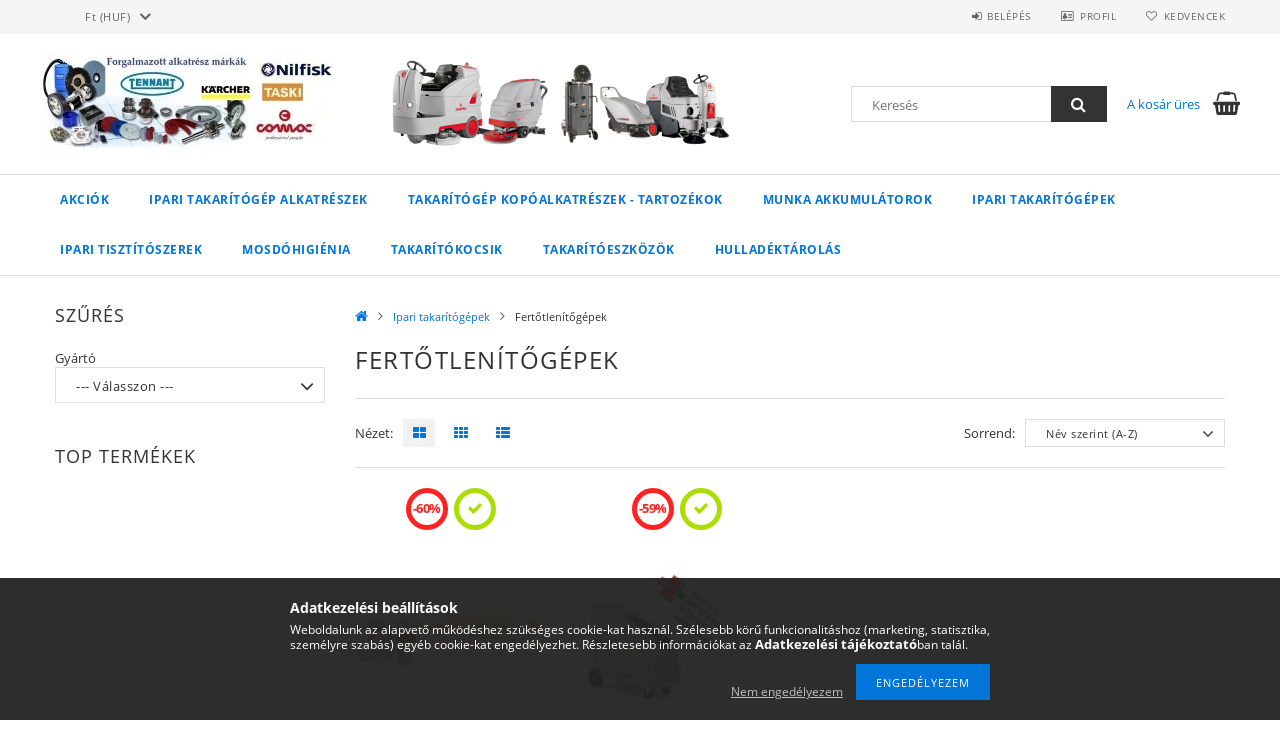

--- FILE ---
content_type: text/html; charset=UTF-8
request_url: https://www.takaritogepalkatresz.hu/Fertotlenitogepek
body_size: 19798
content:
<!DOCTYPE html>
<html lang="hu">
<head>
    <meta content="width=device-width, initial-scale=1.0" name="viewport">
    <link rel="preload" href="https://www.takaritogepalkatresz.hu/!common_design/own/fonts/opensans/OpenSans-Bold.woff2" as="font" type="font/woff2" crossorigin>
    <link rel="preload" href="https://www.takaritogepalkatresz.hu/!common_design/own/fonts/opensans/OpenSans-Regular.woff2" as="font" type="font/woff2" crossorigin>
    <link rel="preload" href="https://www.takaritogepalkatresz.hu/!common_design/own/fonts/opensans/opensans.400.700.min.css" as="style">
    <link rel="stylesheet" href="https://www.takaritogepalkatresz.hu/!common_design/own/fonts/opensans/opensans.400.700.min.css" media="print" onload="this.media='all'">
    <noscript>
        <link rel="stylesheet" href="https://www.takaritogepalkatresz.hu/!common_design/own/fonts/opensans/opensans.400.700.min.css">
    </noscript>
    <meta charset="utf-8">
<meta name="description" content="Fertőtlenítőgépek, Ipari takarítógépek, takaritogepalkatresz.hu">
<meta name="robots" content="index, follow">
<meta http-equiv="X-UA-Compatible" content="IE=Edge">
<meta property="og:site_name" content="takaritogepalkatresz.hu" />
<meta property="og:title" content="Fertőtlenítőgépek - Ipari takarítógépek - takaritogepalkatre">
<meta property="og:description" content="Fertőtlenítőgépek, Ipari takarítógépek, takaritogepalkatresz.hu">
<meta property="og:type" content="website">
<meta property="og:url" content="https://www.takaritogepalkatresz.hu/Fertotlenitogepek">
<meta name="google-site-verification" content="AdgkQF1GtQyTq2a0B4bVQmM5R8OXKLphFSmer7TD79A">
<meta name="theme-color" content="#f20303">
<meta name="msapplication-TileColor" content="#f20303">
<meta name="mobile-web-app-capable" content="yes">
<meta name="apple-mobile-web-app-capable" content="yes">
<meta name="MobileOptimized" content="320">
<meta name="HandheldFriendly" content="true">

<title>Fertőtlenítőgépek - Ipari takarítógépek - takaritogepalkatre</title>


<script>
var service_type="shop";
var shop_url_main="https://www.takaritogepalkatresz.hu";
var actual_lang="hu";
var money_len="0";
var money_thousend=" ";
var money_dec=",";
var shop_id=79755;
var unas_design_url="https:"+"/"+"/"+"www.takaritogepalkatresz.hu"+"/"+"!common_design"+"/"+"base"+"/"+"001500"+"/";
var unas_design_code='001500';
var unas_base_design_code='1500';
var unas_design_ver=3;
var unas_design_subver=4;
var unas_shop_url='https://www.takaritogepalkatresz.hu';
var responsive="yes";
var price_nullcut_disable=1;
var config_plus=new Array();
config_plus['product_tooltip']=1;
config_plus['cart_redirect']=1;
config_plus['money_type']='Ft';
config_plus['money_type_display']='Ft';
var lang_text=new Array();

var UNAS = UNAS || {};
UNAS.shop={"base_url":'https://www.takaritogepalkatresz.hu',"domain":'www.takaritogepalkatresz.hu',"username":'alkatresz.unas.hu',"id":79755,"lang":'hu',"currency_type":'Ft',"currency_code":'HUF',"currency_rate":'1',"currency_length":0,"base_currency_length":0,"canonical_url":'https://www.takaritogepalkatresz.hu/Fertotlenitogepek'};
UNAS.design={"code":'001500',"page":'art'};
UNAS.api_auth="1e8f6ea877918b002e360d51422771fb";
UNAS.customer={"email":'',"id":0,"group_id":0,"without_registration":0};
UNAS.shop["category_id"]="772173";
UNAS.shop["only_private_customer_can_purchase"] = false;
 

UNAS.text = {
    "button_overlay_close": `Bezár`,
    "popup_window": `Felugró ablak`,
    "list": `lista`,
    "updating_in_progress": `frissítés folyamatban`,
    "updated": `frissítve`,
    "is_opened": `megnyitva`,
    "is_closed": `bezárva`,
    "deleted": `törölve`,
    "consent_granted": `hozzájárulás megadva`,
    "consent_rejected": `hozzájárulás elutasítva`,
    "field_is_incorrect": `mező hibás`,
    "error_title": `Hiba!`,
    "product_variants": `termék változatok`,
    "product_added_to_cart": `A termék a kosárba került`,
    "product_added_to_cart_with_qty_problem": `A termékből csak [qty_added_to_cart] [qty_unit] került kosárba`,
    "product_removed_from_cart": `A termék törölve a kosárból`,
    "reg_title_name": `Név`,
    "reg_title_company_name": `Cégnév`,
    "number_of_items_in_cart": `Kosárban lévő tételek száma`,
    "cart_is_empty": `A kosár üres`,
    "cart_updated": `A kosár frissült`,
    "mandatory": `Kötelező!`
};


UNAS.text["delete_from_compare"]= `Törlés összehasonlításból`;
UNAS.text["comparison"]= `Összehasonlítás`;

UNAS.text["delete_from_favourites"]= `Törlés a kedvencek közül`;
UNAS.text["add_to_favourites"]= `Kedvencekhez`;








window.lazySizesConfig=window.lazySizesConfig || {};
window.lazySizesConfig.loadMode=1;
window.lazySizesConfig.loadHidden=false;

window.dataLayer = window.dataLayer || [];
function gtag(){dataLayer.push(arguments)};
gtag('js', new Date());
</script>

<script src="https://www.takaritogepalkatresz.hu/!common_packages/jquery/jquery-3.2.1.js?mod_time=1690980618"></script>
<script src="https://www.takaritogepalkatresz.hu/!common_packages/jquery/plugins/migrate/migrate.js?mod_time=1690980618"></script>
<script src="https://www.takaritogepalkatresz.hu/!common_packages/jquery/plugins/tippy/popper-2.4.4.min.js?mod_time=1690980618"></script>
<script src="https://www.takaritogepalkatresz.hu/!common_packages/jquery/plugins/tippy/tippy-bundle.umd.min.js?mod_time=1690980618"></script>
<script src="https://www.takaritogepalkatresz.hu/!common_packages/jquery/plugins/autocomplete/autocomplete.js?mod_time=1751452520"></script>
<script src="https://www.takaritogepalkatresz.hu/!common_packages/jquery/plugins/cookie/cookie.js?mod_time=1690980618"></script>
<script src="https://www.takaritogepalkatresz.hu/!common_packages/jquery/plugins/tools/tools-1.2.7.js?mod_time=1690980618"></script>
<script src="https://www.takaritogepalkatresz.hu/!common_packages/jquery/plugins/slider-pro/jquery.sliderPro-unas.min.js?mod_time=1690980618"></script>
<script src="https://www.takaritogepalkatresz.hu/!common_packages/jquery/plugins/lazysizes/lazysizes.min.js?mod_time=1690980618"></script>
<script src="https://www.takaritogepalkatresz.hu/!common_packages/jquery/own/shop_common/exploded/common.js?mod_time=1769410771"></script>
<script src="https://www.takaritogepalkatresz.hu/!common_packages/jquery/own/shop_common/exploded/common_overlay.js?mod_time=1754986322"></script>
<script src="https://www.takaritogepalkatresz.hu/!common_packages/jquery/own/shop_common/exploded/common_shop_popup.js?mod_time=1754991412"></script>
<script src="https://www.takaritogepalkatresz.hu/!common_packages/jquery/own/shop_common/exploded/common_start_checkout.js?mod_time=1752056294"></script>
<script src="https://www.takaritogepalkatresz.hu/!common_packages/jquery/own/shop_common/exploded/design_1500.js?mod_time=1725525511"></script>
<script src="https://www.takaritogepalkatresz.hu/!common_packages/jquery/own/shop_common/exploded/function_change_address_on_order_methods.js?mod_time=1752056294"></script>
<script src="https://www.takaritogepalkatresz.hu/!common_packages/jquery/own/shop_common/exploded/function_check_password.js?mod_time=1751452520"></script>
<script src="https://www.takaritogepalkatresz.hu/!common_packages/jquery/own/shop_common/exploded/function_check_zip.js?mod_time=1767692286"></script>
<script src="https://www.takaritogepalkatresz.hu/!common_packages/jquery/own/shop_common/exploded/function_compare.js?mod_time=1751452520"></script>
<script src="https://www.takaritogepalkatresz.hu/!common_packages/jquery/own/shop_common/exploded/function_customer_addresses.js?mod_time=1769410771"></script>
<script src="https://www.takaritogepalkatresz.hu/!common_packages/jquery/own/shop_common/exploded/function_delivery_point_select.js?mod_time=1751452520"></script>
<script src="https://www.takaritogepalkatresz.hu/!common_packages/jquery/own/shop_common/exploded/function_favourites.js?mod_time=1725525511"></script>
<script src="https://www.takaritogepalkatresz.hu/!common_packages/jquery/own/shop_common/exploded/function_infinite_scroll.js?mod_time=1758625002"></script>
<script src="https://www.takaritogepalkatresz.hu/!common_packages/jquery/own/shop_common/exploded/function_language_and_currency_change.js?mod_time=1751452520"></script>
<script src="https://www.takaritogepalkatresz.hu/!common_packages/jquery/own/shop_common/exploded/function_param_filter.js?mod_time=1764233415"></script>
<script src="https://www.takaritogepalkatresz.hu/!common_packages/jquery/own/shop_common/exploded/function_postsale.js?mod_time=1751452520"></script>
<script src="https://www.takaritogepalkatresz.hu/!common_packages/jquery/own/shop_common/exploded/function_product_print.js?mod_time=1725525511"></script>
<script src="https://www.takaritogepalkatresz.hu/!common_packages/jquery/own/shop_common/exploded/function_product_subscription.js?mod_time=1751452520"></script>
<script src="https://www.takaritogepalkatresz.hu/!common_packages/jquery/own/shop_common/exploded/function_recommend.js?mod_time=1751452520"></script>
<script src="https://www.takaritogepalkatresz.hu/!common_packages/jquery/own/shop_common/exploded/function_saved_cards.js?mod_time=1751452520"></script>
<script src="https://www.takaritogepalkatresz.hu/!common_packages/jquery/own/shop_common/exploded/function_saved_filter_delete.js?mod_time=1751452520"></script>
<script src="https://www.takaritogepalkatresz.hu/!common_packages/jquery/own/shop_common/exploded/function_search_smart_placeholder.js?mod_time=1751452520"></script>
<script src="https://www.takaritogepalkatresz.hu/!common_packages/jquery/own/shop_common/exploded/function_vote.js?mod_time=1725525511"></script>
<script src="https://www.takaritogepalkatresz.hu/!common_packages/jquery/own/shop_common/exploded/page_cart.js?mod_time=1767791927"></script>
<script src="https://www.takaritogepalkatresz.hu/!common_packages/jquery/own/shop_common/exploded/page_customer_addresses.js?mod_time=1768291154"></script>
<script src="https://www.takaritogepalkatresz.hu/!common_packages/jquery/own/shop_common/exploded/page_order_checkout.js?mod_time=1725525511"></script>
<script src="https://www.takaritogepalkatresz.hu/!common_packages/jquery/own/shop_common/exploded/page_order_details.js?mod_time=1725525511"></script>
<script src="https://www.takaritogepalkatresz.hu/!common_packages/jquery/own/shop_common/exploded/page_order_methods.js?mod_time=1760086916"></script>
<script src="https://www.takaritogepalkatresz.hu/!common_packages/jquery/own/shop_common/exploded/page_order_return.js?mod_time=1725525511"></script>
<script src="https://www.takaritogepalkatresz.hu/!common_packages/jquery/own/shop_common/exploded/page_order_send.js?mod_time=1725525511"></script>
<script src="https://www.takaritogepalkatresz.hu/!common_packages/jquery/own/shop_common/exploded/page_order_subscriptions.js?mod_time=1751452520"></script>
<script src="https://www.takaritogepalkatresz.hu/!common_packages/jquery/own/shop_common/exploded/page_order_verification.js?mod_time=1752056294"></script>
<script src="https://www.takaritogepalkatresz.hu/!common_packages/jquery/own/shop_common/exploded/page_product_details.js?mod_time=1751452520"></script>
<script src="https://www.takaritogepalkatresz.hu/!common_packages/jquery/own/shop_common/exploded/page_product_list.js?mod_time=1725525511"></script>
<script src="https://www.takaritogepalkatresz.hu/!common_packages/jquery/own/shop_common/exploded/page_product_reviews.js?mod_time=1751452520"></script>
<script src="https://www.takaritogepalkatresz.hu/!common_packages/jquery/own/shop_common/exploded/page_reg.js?mod_time=1756187462"></script>
<script src="https://www.takaritogepalkatresz.hu/!common_packages/jquery/plugins/hoverintent/hoverintent.js?mod_time=1690980618"></script>
<script src="https://www.takaritogepalkatresz.hu/!common_packages/jquery/own/shop_tooltip/shop_tooltip.js?mod_time=1753441723"></script>
<script src="https://www.takaritogepalkatresz.hu/!common_packages/jquery/plugins/waypoints/waypoints-4.0.0.js?mod_time=1690980618"></script>
<script src="https://www.takaritogepalkatresz.hu/!common_packages/jquery/plugins/responsive_menu/responsive_menu-unas.js?mod_time=1690980618"></script>
<script src="https://www.takaritogepalkatresz.hu/!common_packages/jquery/plugins/slick/slick.js?mod_time=1690980618"></script>
<script src="https://www.takaritogepalkatresz.hu/!common_packages/jquery/plugins/perfectscrollbar/perfect-scrollbar.jquery.min.js?mod_time=1690980618"></script>

<link href="https://www.takaritogepalkatresz.hu/!common_packages/jquery/plugins/autocomplete/autocomplete.css?mod_time=1690980618" rel="stylesheet" type="text/css">
<link href="https://www.takaritogepalkatresz.hu/!common_packages/jquery/plugins/slider-pro/css/slider-pro.min.css?mod_time=1690980618" rel="stylesheet" type="text/css">
<link href="https://www.takaritogepalkatresz.hu/!common_design/base/001500/css/common.css?mod_time=1763385136" rel="stylesheet" type="text/css">
<link href="https://www.takaritogepalkatresz.hu/!common_design/base/001500/css/page_artlist_1.css?mod_time=1696404415" rel="stylesheet" type="text/css">

<link href="https://www.takaritogepalkatresz.hu/Fertotlenitogepek" rel="canonical">
    <link id="favicon-32x32" rel="icon" type="image/png" href="https://www.takaritogepalkatresz.hu/!common_design/own/image/favicon_32x32.png" sizes="32x32">
    <link id="favicon-192x192" rel="icon" type="image/png" href="https://www.takaritogepalkatresz.hu/!common_design/own/image/favicon_192x192.png" sizes="192x192">
            <link rel="apple-touch-icon" href="https://www.takaritogepalkatresz.hu/!common_design/own/image/favicon_32x32.png" sizes="32x32">
        <link rel="apple-touch-icon" href="https://www.takaritogepalkatresz.hu/!common_design/own/image/favicon_192x192.png" sizes="192x192">
        <script>
        var google_consent=1;
    
        gtag('consent', 'default', {
           'ad_storage': 'denied',
           'ad_user_data': 'denied',
           'ad_personalization': 'denied',
           'analytics_storage': 'denied',
           'functionality_storage': 'denied',
           'personalization_storage': 'denied',
           'security_storage': 'granted'
        });

    
        gtag('consent', 'update', {
           'ad_storage': 'denied',
           'ad_user_data': 'denied',
           'ad_personalization': 'denied',
           'analytics_storage': 'denied',
           'functionality_storage': 'denied',
           'personalization_storage': 'denied',
           'security_storage': 'granted'
        });

        </script>
    <script async src="https://www.googletagmanager.com/gtag/js?id=G-TPGX7DVQM3"></script>    <script>
    gtag('config', 'G-TPGX7DVQM3');

        </script>
        <script>
    var google_analytics=1;

            gtag('event', 'view_item_list', {
              "currency": "HUF",
              "items": [
                                        {
                          "item_id": "109824",
                          "item_name": "Comac E-Spray elektrosztatikus fertőtlenítőgép",
                                                    "item_category": "Ipari takarítógépek/Fertőtlenítőgépek",                          "price": '228600',
                          "list_position": 1,
                          "list_name": 'Ipari takarítógépek/Fertőtlenítőgépek'
                      }
                    ,                      {
                          "item_id": "102641",
                          "item_name": "Comac Sanex fertőtlenítőgép (8 mikron)",
                                                    "item_category": "Ipari takarítógépek/Fertőtlenítőgépek",                          "price": '469900',
                          "list_position": 2,
                          "list_name": 'Ipari takarítógépek/Fertőtlenítőgépek'
                      }
                                  ],
              'non_interaction': true
        });
           </script>
           <script>
        gtag('config', 'AW-876730398');
                </script>
            <script>
        var google_ads=1;

                gtag('event','remarketing', {
            'ecomm_pagetype': 'category',
            'ecomm_prodid': ["109824","102641"]        });
            </script>
        <!-- Google Tag Manager -->
    <script>(function(w,d,s,l,i){w[l]=w[l]||[];w[l].push({'gtm.start':
            new Date().getTime(),event:'gtm.js'});var f=d.getElementsByTagName(s)[0],
            j=d.createElement(s),dl=l!='dataLayer'?'&l='+l:'';j.async=true;j.src=
            'https://www.googletagmanager.com/gtm.js?id='+i+dl;f.parentNode.insertBefore(j,f);
        })(window,document,'script','dataLayer','GTM-WVSHQH5');</script>
    <!-- End Google Tag Manager -->

    
    
    
    



    
        <style>
        
            
                .header_logo_img-container img {
                    position: absolute;
                    left: 0;
                    right: 0;
                    bottom: 0;
                    top: 0;
                }
                .header_logo_1_img-wrapper {
                    padding-top: calc(100 / 300 * 100%);
                    position: relative;
                }
                .header_logo_img-wrap-1 {
                    max-width: 100%;
                    width: 300px;
                    margin: 0 auto;
                }
                
                    @media (max-width: 1023.8px) {
                        .header_logo_1_img-wrapper {
                            padding-top: calc(134 / 235 * 100%);
                        }
                        .header_logo_img-wrap-1 {
                            width: 235px;
                        }
                    }
                
                
                    @media (max-width: 767.8px){
                        .header_logo_1_img-wrapper {
                            padding-top: calc(134 / 235 * 100%);
                        }
                        .header_logo_img-wrap-1 {
                            width: 235px;
                        }
                    }
                
                
                    @media (max-width: 479.8px){
                        .header_logo_1_img-wrapper {
                            padding-top: calc(134 / 235 * 100%);
                        }
                        .header_logo_img-wrap-1 {
                            width: 235px;
                        }
                    }
                
            
        
    </style>
    

    


    
    
    
    
    
    
</head>

<body class='design_ver3 design_subver1 design_subver2 design_subver3 design_subver4' id="ud_shop_art">
    <!-- Google Tag Manager (noscript) -->
    <noscript><iframe src="https://www.googletagmanager.com/ns.html?id=GTM-WVSHQH5"
                      height="0" width="0" style="display:none;visibility:hidden"></iframe></noscript>
    <!-- End Google Tag Manager (noscript) -->
    <div id="image_to_cart" style="display:none; position:absolute; z-index:100000;"></div>
<div class="overlay_common overlay_warning" id="overlay_cart_add"></div>
<script>$(document).ready(function(){ overlay_init("cart_add",{"onBeforeLoad":false}); });</script>
<div class="overlay_common overlay_dialog" id="overlay_save_filter"></div>
<script>$(document).ready(function(){ overlay_init("save_filter",{"closeOnEsc":true,"closeOnClick":true}); });</script>
<div id="overlay_login_outer"></div>	
	<script>
	$(document).ready(function(){
	    var login_redir_init="";

		$("#overlay_login_outer").overlay({
			onBeforeLoad: function() {
                var login_redir_temp=login_redir_init;
                if (login_redir_act!="") {
                    login_redir_temp=login_redir_act;
                    login_redir_act="";
                }

									$.ajax({
						type: "GET",
						async: true,
						url: "https://www.takaritogepalkatresz.hu/shop_ajax/ajax_popup_login.php",
						data: {
							shop_id:"79755",
							lang_master:"hu",
                            login_redir:login_redir_temp,
							explicit:"ok",
							get_ajax:"1"
						},
						success: function(data){
							$("#overlay_login_outer").html(data);
							if (unas_design_ver >= 5) $("#overlay_login_outer").modal('show');
							$('#overlay_login1 input[name=shop_pass_login]').keypress(function(e) {
								var code = e.keyCode ? e.keyCode : e.which;
								if(code.toString() == 13) {		
									document.form_login_overlay.submit();		
								}	
							});	
						}
					});
								},
			top: 50,
			mask: {
	color: "#000000",
	loadSpeed: 200,
	maskId: "exposeMaskOverlay",
	opacity: 0.7
},
			closeOnClick: (config_plus['overlay_close_on_click_forced'] === 1),
			onClose: function(event, overlayIndex) {
				$("#login_redir").val("");
			},
			load: false
		});
		
			});
	function overlay_login() {
		$(document).ready(function(){
			$("#overlay_login_outer").overlay().load();
		});
	}
	function overlay_login_remind() {
        if (unas_design_ver >= 5) {
            $("#overlay_remind").overlay().load();
        } else {
            $(document).ready(function () {
                $("#overlay_login_outer").overlay().close();
                setTimeout('$("#overlay_remind").overlay().load();', 250);
            });
        }
	}

    var login_redir_act="";
    function overlay_login_redir(redir) {
        login_redir_act=redir;
        $("#overlay_login_outer").overlay().load();
    }
	</script>  
	<div class="overlay_common overlay_info" id="overlay_remind"></div>
<script>$(document).ready(function(){ overlay_init("remind",[]); });</script>

	<script>
    	function overlay_login_error_remind() {
		$(document).ready(function(){
			load_login=0;
			$("#overlay_error").overlay().close();
			setTimeout('$("#overlay_remind").overlay().load();', 250);	
		});
	}
	</script>  
	<div class="overlay_common overlay_info" id="overlay_newsletter"></div>
<script>$(document).ready(function(){ overlay_init("newsletter",[]); });</script>

<script>
function overlay_newsletter() {
    $(document).ready(function(){
        $("#overlay_newsletter").overlay().load();
    });
}
</script>
<div class="overlay_common overlay_error" id="overlay_script"></div>
<script>$(document).ready(function(){ overlay_init("script",[]); });</script>
    <script>
    $(document).ready(function() {
        $.ajax({
            type: "GET",
            url: "https://www.takaritogepalkatresz.hu/shop_ajax/ajax_stat.php",
            data: {master_shop_id:"79755",get_ajax:"1"}
        });
    });
    </script>
    
<div id="responsive_cat_menu"><div id="responsive_cat_menu_content"><script>var responsive_menu='$(\'#responsive_cat_menu ul\').responsive_menu({ajax_type: "GET",ajax_param_str: "cat_key|aktcat",ajax_url: "https://www.takaritogepalkatresz.hu/shop_ajax/ajax_box_cat.php",ajax_data: "master_shop_id=79755&lang_master=hu&get_ajax=1&type=responsive_call&box_var_name=shop_cat&box_var_already=no&box_var_responsive=yes&box_var_section=content&box_var_highlight=yes&box_var_type=normal&box_var_multilevel_id=responsive_cat_menu",menu_id: "responsive_cat_menu"});'; </script><div class="responsive_menu"><div class="responsive_menu_nav"><div class="responsive_menu_navtop"><div class="responsive_menu_back "></div><div class="responsive_menu_title ">&nbsp;</div><div class="responsive_menu_close "></div></div><div class="responsive_menu_navbottom"></div></div><div class="responsive_menu_content"><ul style="display:none;"><li><a href="https://www.takaritogepalkatresz.hu/shop_artspec.php?artspec=1" class="text_small">Akciók</a></li><li><div class="next_level_arrow"></div><span class="ajax_param">695394|772173</span><a href="https://www.takaritogepalkatresz.hu/sct/695394/Ipari-takaritogep-alkatreszek" class="text_small has_child resp_clickable" onclick="return false;">Ipari takarítógép alkatrészek</a></li><li><div class="next_level_arrow"></div><span class="ajax_param">198938|772173</span><a href="https://www.takaritogepalkatresz.hu/sct/198938/Takaritogep-kopoalkatreszek-tartozekok" class="text_small has_child resp_clickable" onclick="return false;">Takarítógép kopóalkatrészek - tartozékok</a></li><li><div class="next_level_arrow"></div><span class="ajax_param">721258|772173</span><a href="https://www.takaritogepalkatresz.hu/sct/721258/Munka-akkumulatorok" class="text_small has_child resp_clickable" onclick="return false;">Munka akkumulátorok</a></li><li class="active_menu"><div class="next_level_arrow"></div><span class="ajax_param">500991|772173</span><a href="https://www.takaritogepalkatresz.hu/sct/500991/Ipari-takaritogepek" class="text_small has_child resp_clickable" onclick="return false;">Ipari takarítógépek</a></li><li><div class="next_level_arrow"></div><span class="ajax_param">822659|772173</span><a href="https://www.takaritogepalkatresz.hu/sct/822659/Ipari-tisztitoszerek" class="text_small has_child resp_clickable" onclick="return false;">Ipari tisztítószerek</a></li><li><div class="next_level_arrow"></div><span class="ajax_param">289908|772173</span><a href="https://www.takaritogepalkatresz.hu/mosdohigienia" class="text_small has_child resp_clickable" onclick="return false;">Mosdóhigiénia</a></li><li><div class="next_level_arrow"></div><span class="ajax_param">641795|772173</span><a href="https://www.takaritogepalkatresz.hu/takaritokocsi" class="text_small has_child resp_clickable" onclick="return false;">Takarítókocsik</a></li><li><div class="next_level_arrow"></div><span class="ajax_param">902170|772173</span><a href="https://www.takaritogepalkatresz.hu/takaritoeszkoz" class="text_small has_child resp_clickable" onclick="return false;">Takarítóeszközök</a></li><li><div class="next_level_arrow"></div><span class="ajax_param">641130|772173</span><a href="https://www.takaritogepalkatresz.hu/sct/641130/Hulladektarolas" class="text_small has_child resp_clickable" onclick="return false;">Hulladéktárolás</a></li></ul></div></div></div></div>
<div id="filter_mobile">
	<div class="filter_mobile_head">
	    <div class="filter_mobile_title"></div>
    	<div id="filter_mobile_close"></div>
    	<div class="clear_fix"></div>
    </div>
    <div class="filter_mobile_content product-filter__content"></div>
</div>

<div id="container">
	

    <div id="header">
    	<div id="header_top">
        	<div id="header_top_wrap" class="row">
                <div id="money_lang" class="col-sm-4">                  
                    <div id="lang"></div>
                    <div id="money"><div id='box_money_content' class='box_content'>
    <form name="form_moneychange" action="https://www.takaritogepalkatresz.hu/shop_moneychange.php" method="post">
        <input name="file_back" type="hidden" value="/Fertotlenitogepek">
        <span class="text_select"><select name="session_money_select" id="session_money_select" onchange="document.form_moneychange.submit();" class="text_normal"><option value="-1" selected="selected">Ft (HUF)</option><option value="0" >EUR</option></select></span>
    </form>
</div></div>
                    <div class="clear_fix"></div>
                </div>
                <div class="col-sm-2"></div>
                <div id="header_menu" class="col-sm-6">
                	<ul class="list-inline">
	                    <li class="list-inline-item login">
    
        
            
                <script>
                    function overlay_login() {
                        $(document).ready(function(){
                            $("#overlay_login_outer").overlay().load();
                        });
                    }
                </script>
                <a href="javascript:overlay_login();" class="menu_login">Belépés</a>
            

            
        

        

        

        

    
</li>
        	            <li class="list-inline-item profil"><a href="https://www.takaritogepalkatresz.hu/shop_order_track.php">Profil</a></li>
                        <li class="list-inline-item fav"><a href="https://www.takaritogepalkatresz.hu/shop_order_track.php?tab=favourites">Kedvencek</a></li>
                        <li class="list-inline-item saved_filters"></li>
                        <li class="list-inline-item compare"></li>
                    </ul>
                </div>
                <div class="clear_fix"></div>
        	</div>
        </div>
        
    	<div id="header_content">
        	<div id="header_content_wrap">
                <div id="logo">



    

    
        <div id="header_logo_img" class="js-element header_logo_img-container" data-element-name="header_logo">
            
                
                    <div class="header_logo_img-wrap header_logo_img-wrap-1">
                        <div class="header_logo_1_img-wrapper">
                            <a href="https://www.takaritogepalkatresz.hu/">
                            <picture>
                                
                                <source media="(max-width: 479.8px)" srcset="https://www.takaritogepalkatresz.hu/!common_design/custom/alkatresz.unas.hu/element/layout_hu_header_logo-300x100_1_medium.jpg?time=1615458641, https://www.takaritogepalkatresz.hu/!common_design/custom/alkatresz.unas.hu/element/layout_hu_header_logo-300x100_1_default_retina.jpg?time=1615458641 2x">
                                <source media="(max-width: 767.8px)" srcset="https://www.takaritogepalkatresz.hu/!common_design/custom/alkatresz.unas.hu/element/layout_hu_header_logo-300x100_1_medium.jpg?time=1615458641">
                                <source media="(max-width: 1023.8px)" srcset="https://www.takaritogepalkatresz.hu/!common_design/custom/alkatresz.unas.hu/element/layout_hu_header_logo-300x100_1_large.jpg?time=1615458641">
                                <img fetchpriority="high" width="300" height="100"
                                     src="https://www.takaritogepalkatresz.hu/!common_design/custom/alkatresz.unas.hu/element/layout_hu_header_logo-300x100_1_default.jpg?time=1615458641" alt="takaritogepalkatresz.hu"
                                     
                                     srcset="https://www.takaritogepalkatresz.hu/!common_design/custom/alkatresz.unas.hu/element/layout_hu_header_logo-300x100_1_default_retina.jpg?time=1615458641 2x"
                                     
                                >
                            </picture>
                            </a>
                        </div>
                    </div>
                
                
            
        </div>
    

</div>
                <div id="header_banner">







    <script>
        $(document ).ready(function($) {
            var slider = $('#header_banner_slider-pro').sliderPro({
                init: function( event ) {
                    $('.header_banner-wrapper').addClass('init');

                    setTimeout(function() {
                        $('.sp-nav-btn').removeClass('invisible');
                    }, 1500);
                },
                width: 360,
                height: 100,
                autoHeight: true,
                responsive: true,
                
                arrows: false,
                
                buttons: false,
                loop: false,
                touchSwipe: false,
                
                waitForLayers: true,
                keyboardOnlyOnFocus: true,
                autoScaleLayers: true,
                centerImage: true,
                
                
                autoplay: false
                
                
                
            });
            
        });
    </script>
    <div class="js-element header_banner-wrapper" data-element-name="header_banner">
        <div id="header_banner_slider-pro" class="slider-pro">
            <div class="sp-slides">
                
                <div class="sp-slide">
                    
                    
                    <img width="360" height="100" class="sp-image" alt="takaritogepalkatresz.hu" src="https://www.takaritogepalkatresz.hu/main_pic/space.gif"
                         data-src="https://www.takaritogepalkatresz.hu/!common_design/custom/alkatresz.unas.hu/element/layout_hu_header_banner-360x100_1_default.webp?time=1652866070"
                         data-small="https://www.takaritogepalkatresz.hu/!common_design/custom/alkatresz.unas.hu/element/layout_hu_header_banner-360x100_1_default.webp?time=1652866070"
                         data-medium="https://www.takaritogepalkatresz.hu/!common_design/custom/alkatresz.unas.hu/element/layout_hu_header_banner-360x100_1_default.webp?time=1652866070"
                         data-large="https://www.takaritogepalkatresz.hu/!common_design/custom/alkatresz.unas.hu/element/layout_hu_header_banner-360x100_1_default.webp?time=1652866070"
                         data-retina="https://www.takaritogepalkatresz.hu/!common_design/custom/alkatresz.unas.hu/element/layout_hu_header_banner-360x100_1_default_retina.webp?time=1652866070"
                         data-retinasmall="https://www.takaritogepalkatresz.hu/!common_design/custom/alkatresz.unas.hu/element/layout_hu_header_banner-360x100_1_default_retina.webp?time=1652866070"
                         data-retinamedium="https://www.takaritogepalkatresz.hu/!common_design/custom/alkatresz.unas.hu/element/layout_hu_header_banner-360x100_1_default_retina.webp?time=1652866070"
                         data-retinalarge="https://www.takaritogepalkatresz.hu/!common_design/custom/alkatresz.unas.hu/element/layout_hu_header_banner-360x100_1_default_retina.webp?time=1652866070">
                    
                    

                    

                    
                </div>
                
            </div>
        </div>
    </div>

</div>
                <div id="header_content_right">
	                <div id="search"><div id="box_search_content" class="box_content browser-is-chrome">
    <form name="form_include_search" id="form_include_search" action="https://www.takaritogepalkatresz.hu/shop_search.php" method="get">
        <div class="box_search_field">
            <input data-stay-visible-breakpoint="1000" name="search" id="box_search_input" type="text" pattern=".{3,100}"
                   maxlength="100" class="text_small ac_input js-search-input" title="Hosszabb kereső kifejezést írjon be!"
                   placeholder="Keresés" autocomplete="off"
                   required
            >
        </div>
        <button class="box_search_button fa fa-search" type="submit" title="Keresés"></button>
    </form>
</div>
<script>
/* CHECK SEARCH INPUT CONTENT  */
function checkForInput(element) {
    let thisEl = $(element);
    let tmpval = thisEl.val();
    thisEl.toggleClass('not-empty', tmpval.length >= 1);
    thisEl.toggleClass('search-enable', tmpval.length >= 3);
}
/* CHECK SEARCH INPUT CONTENT  */
$('#box_search_input').on('blur change keyup', function() {
    checkForInput(this);
});
</script>
<script>
    $(document).ready(function(){
        $(document).on('smartSearchInputLoseFocus', function(){
            if ($('.js-search-smart-autocomplete').length>0) {
                setTimeout(function () {
                    let height = $(window).height() - ($('.js-search-smart-autocomplete').offset().top - $(window).scrollTop()) - 20;
                    $('.search-smart-autocomplete').css('max-height', height + 'px');
                }, 300);
            }
        });
    });
</script></div>
                    <div id="cart"><div id='box_cart_content' class='box_content'>




<div id="box_cart_content_full">
    <div class='box_cart_item'>
        <a href="https://www.takaritogepalkatresz.hu/shop_cart.php">
    
                
    
                
                    <span class='box_cart_empty'>A kosár üres</span>
                    
                
    
        </a>
    </div>
    
    	
    
</div>


<div class="box_cart_itemlist">
    
    <div class="box_cart_itemlist_list">
        
    </div>
    
    
    <div class="box_cart_sum_row">
        
            <div class='box_cart_price_label'>Összesen:</div>
        
        
            <div class='box_cart_price'><span class='text_color_fault'>0 Ft</span></div>
        
        <div class='clear_fix'></div>
	</div>

    
    <div class='box_cart_button'><input name="Button" type="button" value="Megrendelés" onclick="location.href='https://www.takaritogepalkatresz.hu/shop_cart.php'"></div>
    
    
</div>



</div>


    <script>
        $("#box_cart_content_full").click(function() {
            document.location.href="https://www.takaritogepalkatresz.hu/shop_cart.php";
        });
		$(document).ready (function() {
			$('#cart').hoverIntent({
                over: function () {
                    $(this).find('.box_cart_itemlist').stop(true).slideDown(400, function () {
                        $('.box_cart_itemlist_list').perfectScrollbar();
                    });
                },
                out: function () {
                    $(this).find('.box_cart_itemlist').slideUp(400);
                },
                interval: 100,
                sensitivity: 6,
                timeout: 1000
            });
		});
    </script>
</div>
                </div>
                <div class="clear_fix"></div>
        	</div>
        </div>	
        
        <div id="header_bottom">
        	<div id="header_bottom_wrap">
               	<ul id="mainmenu">
                	
<li class="catmenu_spec" data-id="akcio">
    <a href="https://www.takaritogepalkatresz.hu/shop_artspec.php?artspec=1">Akciók</a>

    
</li>

<li data-id="695394">
    <a href="https://www.takaritogepalkatresz.hu/sct/695394/Ipari-takaritogep-alkatreszek">Ipari takarítógép alkatrészek</a>

    
	<div class="catmenu_lvl2_outer">
        <ul class="catmenu_lvl2 ">
        	
	
	<li data-id="393640">
    	<a href="https://www.takaritogepalkatresz.hu/sct/393640/Szivomotorok">Szívómotorok</a>
		


<ul class="catmenu_lvl3"> 
	
	<li data-id="748204">
    	<a href="https://www.takaritogepalkatresz.hu/spl/748204/230-Voltos-motorok">230 Voltos motorok</a>
	</li>
	
	<li data-id="981771">
    	<a href="https://www.takaritogepalkatresz.hu/spl/981771/12-Voltos-motorok">12 Voltos motorok</a>
	</li>
	
	<li data-id="924833">
    	<a href="https://www.takaritogepalkatresz.hu/spl/924833/24-Voltos-motorok">24 Voltos motorok</a>
	</li>
	
	<li data-id="575621">
    	<a href="https://www.takaritogepalkatresz.hu/spl/575621/36-Voltos-motorok">36 Voltos motorok</a>
	</li>
	
    

</ul>

	</li>
	
	<li data-id="591010">
    	<a href="https://www.takaritogepalkatresz.hu/sct/591010/Csovek">Csövek</a>
		


<ul class="catmenu_lvl3"> 
	
	<li data-id="589268">
    	<a href="https://www.takaritogepalkatresz.hu/spl/589268/Szivocsovek">Szívócsövek</a>
	</li>
	
	<li data-id="989982">
    	<a href="https://www.takaritogepalkatresz.hu/spl/989982/Szennyviz-leereszto-csovek">Szennyvíz leeresztő csövek</a>
	</li>
	
	<li data-id="621187">
    	<a href="https://www.takaritogepalkatresz.hu/spl/621187/Tisztaviz-leereszto-csovek">Tisztavíz leeresztő csövek</a>
	</li>
	
    

</ul>

	</li>
	
	<li data-id="648914">
    	<a href="https://www.takaritogepalkatresz.hu/spl/648914/Kerekek-gorgok">Kerekek, görgők</a>
		
	</li>
	
	<li data-id="217663">
    	<a href="https://www.takaritogepalkatresz.hu/spl/217663/Csatlakozok-es-kabelek">Csatlakozók és kábelek</a>
		
	</li>
	

        </ul>
        
	</div>
    
</li>

<li data-id="198938">
    <a href="https://www.takaritogepalkatresz.hu/sct/198938/Takaritogep-kopoalkatreszek-tartozekok">Takarítógép kopóalkatrészek - tartozékok</a>

    
	<div class="catmenu_lvl2_outer">
        <ul class="catmenu_lvl2 ">
        	
	
	<li data-id="171989">
    	<a href="https://www.takaritogepalkatresz.hu/spl/171989/Szivogumik">Szívógumik</a>
		
	</li>
	
	<li data-id="249183">
    	<a href="https://www.takaritogepalkatresz.hu/spl/249183/Surolokorongok-padek">Súrolókorongok-padek</a>
		
	</li>
	
	<li data-id="281325">
    	<a href="https://www.takaritogepalkatresz.hu/spl/281325/Padtartok">Padtartók</a>
		
	</li>
	
	<li data-id="912868">
    	<a href="https://www.takaritogepalkatresz.hu/sct/912868/Kefek">Kefék</a>
		


<ul class="catmenu_lvl3"> 
	
	<li data-id="708074">
    	<a href="https://www.takaritogepalkatresz.hu/sct/708074/Surologep-kefek">Súrológép kefék</a>
	</li>
	
	<li data-id="888679">
    	<a href="https://www.takaritogepalkatresz.hu/sct/888679/Seprogep-kefek">Seprőgép kefék</a>
	</li>
	
	<li data-id="879486">
    	<a href="https://www.takaritogepalkatresz.hu/spl/879486/Porszivo-kefek">Porszívó kefék</a>
	</li>
	
    

</ul>

	</li>
	
	<li data-id="334776">
    	<a href="https://www.takaritogepalkatresz.hu/spl/334776/Porszivo-es-levego-szurok">Porszívó és levegő szűrők</a>
		
	</li>
	
	<li data-id="147454">
    	<a href="https://www.takaritogepalkatresz.hu/spl/147454/Porzsakok">Porzsákok</a>
		
	</li>
	
	<li data-id="114384">
    	<a href="https://www.takaritogepalkatresz.hu/spl/114384/Tartaly-egytarcsas-surolohoz">Tartály egytárcsás súrolóhoz</a>
		
	</li>
	

        </ul>
        
	</div>
    
</li>

<li data-id="721258">
    <a href="https://www.takaritogepalkatresz.hu/sct/721258/Munka-akkumulatorok">Munka akkumulátorok</a>

    
	<div class="catmenu_lvl2_outer">
        <ul class="catmenu_lvl2 ">
        	
	
	<li data-id="726751">
    	<a href="https://www.takaritogepalkatresz.hu/sct/726751/Blokk-munka-akkumulatorok">Blokk munka akkumulátorok</a>
		


<ul class="catmenu_lvl3"> 
	
	<li data-id="743992">
    	<a href="https://www.takaritogepalkatresz.hu/spl/743992/Savas-akkumulatorok">Savas akkumulátorok</a>
	</li>
	
	<li data-id="124321">
    	<a href="https://www.takaritogepalkatresz.hu/spl/124321/Zseles-akkumulatorok">Zselés akkumulátorok</a>
	</li>
	
    

</ul>

	</li>
	
	<li data-id="101011">
    	<a href="https://www.takaritogepalkatresz.hu/spl/101011/Epitett-munka-akkumulatorok">Épített munka akkumulátorok</a>
		
	</li>
	
	<li data-id="245220">
    	<a href="https://www.takaritogepalkatresz.hu/LiFePo-akkumulatorok">LiFePo akkumulátorok</a>
		
	</li>
	
	<li data-id="326466">
    	<a href="https://www.takaritogepalkatresz.hu/spl/326466/Savas-es-zseles-akkumulator-toltok">Savas és zselés akkumulátor töltők</a>
		
	</li>
	
	<li data-id="440310">
    	<a href="https://www.takaritogepalkatresz.hu/akkumulator-kiegeszitok">Akkumulátor kiegészítők</a>
		
	</li>
	

        </ul>
        
	</div>
    
</li>

<li data-id="500991">
    <a href="https://www.takaritogepalkatresz.hu/sct/500991/Ipari-takaritogepek">Ipari takarítógépek</a>

    
	<div class="catmenu_lvl2_outer">
        <ul class="catmenu_lvl2 ">
        	
	
	<li data-id="752123">
    	<a href="https://www.takaritogepalkatresz.hu/sct/752123/Surologepek">Súrológépek</a>
		


<ul class="catmenu_lvl3"> 
	
	<li data-id="834294">
    	<a href="https://www.takaritogepalkatresz.hu/spl/834294/Gyalogkiseretu-padlotisztitok">Gyalogkíséretű padlótisztítók</a>
	</li>
	
	<li data-id="779781">
    	<a href="https://www.takaritogepalkatresz.hu/spl/779781/Raulos-padlotisztitok">Ráülős padlótisztítók</a>
	</li>
	
	<li data-id="264276">
    	<a href="https://www.takaritogepalkatresz.hu/spl/264276/Egytarcsas-surologep">Egytárcsás súrológép</a>
	</li>
	
	<li data-id="701826">
    	<a href="https://www.takaritogepalkatresz.hu/spl/701826/MotorScrubber">MotorScrubber</a>
	</li>
	
	<li data-id="841452">
    	<a href="https://www.takaritogepalkatresz.hu/sct/841452/Felujitott-takaritogepek">Felújított takarítógépek</a>
	</li>
	
    

</ul>

	</li>
	
	<li data-id="638455">
    	<a href="https://www.takaritogepalkatresz.hu/sct/638455/Seprogepek">Seprőgépek</a>
		


<ul class="catmenu_lvl3"> 
	
	<li data-id="163267">
    	<a href="https://www.takaritogepalkatresz.hu/spl/163267/Gyalogkiseretu-seprogepek">Gyalogkíséretű seprőgépek</a>
	</li>
	
	<li data-id="404930">
    	<a href="https://www.takaritogepalkatresz.hu/spl/404930/Vezetouleses-seprogepek">Vezetőüléses seprőgépek</a>
	</li>
	
	<li data-id="772377">
    	<a href="https://www.takaritogepalkatresz.hu/spl/772377/Kommunalis-seprogepek">Kommunális seprőgépek</a>
	</li>
	
	<li data-id="793885">
    	<a href="https://www.takaritogepalkatresz.hu/spl/793885/Seproadapter-manualis-seprogep">Seprőadapter, manuális seprőgép</a>
	</li>
	
    

</ul>

	</li>
	
	<li data-id="268112">
    	<a href="https://www.takaritogepalkatresz.hu/sct/268112/Magasnyomasu-mosok">Magasnyomású mosók</a>
		


<ul class="catmenu_lvl3"> 
	
	<li data-id="714743">
    	<a href="https://www.takaritogepalkatresz.hu/spl/714743/Hidegvizes-magasnyomasu-mosok">Hidegvizes magasnyomású mosók</a>
	</li>
	
	<li data-id="734137">
    	<a href="https://www.takaritogepalkatresz.hu/spl/734137/Melegvizes-magasnyomasu-mosok">Melegvizes magasnyomású mosók</a>
	</li>
	
	<li data-id="306355">
    	<a href="https://www.takaritogepalkatresz.hu/Magasnyomasu-moso-tartozekok">Magasnyomású mosó tartozékok</a>
	</li>
	
    

</ul>

	</li>
	
	<li data-id="623309">
    	<a href="https://www.takaritogepalkatresz.hu/sct/623309/Ipari-porszivok-vizszivok-es-karpittisztitok">Ipari porszívók, vízszívók és kárpittisztítók</a>
		


<ul class="catmenu_lvl3"> 
	
	<li data-id="923691">
    	<a href="https://www.takaritogepalkatresz.hu/ATEX-porszivok">ATEX porszívók</a>
	</li>
	
	<li data-id="728827">
    	<a href="https://www.takaritogepalkatresz.hu/spl/728827/SkyVac-porszivok">SkyVac porszívók</a>
	</li>
	
	<li data-id="636013">
    	<a href="https://www.takaritogepalkatresz.hu/spl/636013/Karpittisztitok">Kárpittisztítók</a>
	</li>
	
	<li data-id="166541">
    	<a href="https://www.takaritogepalkatresz.hu/spl/166541/Vizszivok">Vízszívók</a>
	</li>
	
	<li data-id="143053">
    	<a href="https://www.takaritogepalkatresz.hu/spl/143053/Professzionalis-porszivok">Professzionális porszívók</a>
	</li>
	
    
    <li class="catmenu_more"><a href="https://www.takaritogepalkatresz.hu/sct/623309/Ipari-porszivok-vizszivok-es-karpittisztitok">Több</a></li>
    

</ul>

	</li>
	
	<li data-id="750603">
    	<a href="https://www.takaritogepalkatresz.hu/spl/750603/Ablak-es-napelemtisztito-rendszerek">Ablak és napelemtisztító rendszerek</a>
		
	</li>
	
	<li data-id="772173">
    	<a href="https://www.takaritogepalkatresz.hu/Fertotlenitogepek">Fertőtlenítőgépek</a>
		
	</li>
	

        </ul>
        
	</div>
    
</li>

<li data-id="822659">
    <a href="https://www.takaritogepalkatresz.hu/sct/822659/Ipari-tisztitoszerek">Ipari tisztítószerek</a>

    
	<div class="catmenu_lvl2_outer">
        <ul class="catmenu_lvl2 ">
        	
	
	<li data-id="443232">
    	<a href="https://www.takaritogepalkatresz.hu/sct/443232/Felmososzerek">Felmosószerek</a>
		


<ul class="catmenu_lvl3"> 
	
	<li data-id="149474">
    	<a href="https://www.takaritogepalkatresz.hu/spl/149474/Tecnet-Bettari-tisztitoszerek">Tecnet Bettari tisztítószerek</a>
	</li>
	
	<li data-id="375087">
    	<a href="https://www.takaritogepalkatresz.hu/spl/375087/Hungaro-Chemicals">Hungaro Chemicals</a>
	</li>
	
	<li data-id="862609">
    	<a href="https://www.takaritogepalkatresz.hu/spl/862609/Dalma">Dalma</a>
	</li>
	
    

</ul>

	</li>
	
	<li data-id="695686">
    	<a href="https://www.takaritogepalkatresz.hu/spl/695686/Szanitertisztitok">Szanitertisztítók</a>
		
	</li>
	
	<li data-id="576191">
    	<a href="https://www.takaritogepalkatresz.hu/spl/576191/Uvegtisztitok-es-mosogatoszerek">Üvegtisztítók és mosogatószerek</a>
		
	</li>
	
	<li data-id="898698">
    	<a href="https://www.takaritogepalkatresz.hu/spl/898698/Szonyegtisztitok">Szőnyegtisztítók</a>
		
	</li>
	
	<li data-id="232388">
    	<a href="https://www.takaritogepalkatresz.hu/spl/232388/Fertotlenitoszer">Fertőtlenítőszer</a>
		
	</li>
	

        </ul>
        
	</div>
    
</li>

<li data-id="289908">
    <a href="https://www.takaritogepalkatresz.hu/mosdohigienia">Mosdóhigiénia</a>

    
	<div class="catmenu_lvl2_outer">
        <ul class="catmenu_lvl2 ">
        	
	
	<li data-id="564980">
    	<a href="https://www.takaritogepalkatresz.hu/keztorlo">Kéztörlő</a>
		


<ul class="catmenu_lvl3"> 
	
	<li data-id="753585">
    	<a href="https://www.takaritogepalkatresz.hu/spl/753585/Hajtogatott">Hajtogatott</a>
	</li>
	
	<li data-id="318874">
    	<a href="https://www.takaritogepalkatresz.hu/spl/318874/Tekercses">Tekercses</a>
	</li>
	
    

</ul>

	</li>
	
	<li data-id="533339">
    	<a href="https://www.takaritogepalkatresz.hu/toalettpapir">Toalettpapír</a>
		
	</li>
	
	<li data-id="256129">
    	<a href="https://www.takaritogepalkatresz.hu/spl/256129/Szemelyi-higienia">Személyi higiénia</a>
		
	</li>
	
	<li data-id="785801">
    	<a href="https://www.takaritogepalkatresz.hu/spl/785801/Legfrissitok">Légfrissítők</a>
		
	</li>
	
	<li data-id="530491">
    	<a href="https://www.takaritogepalkatresz.hu/spl/530491/Egyeb-higienia">Egyéb higiénia</a>
		
	</li>
	
	<li data-id="425283">
    	<a href="https://www.takaritogepalkatresz.hu/Adagolok">Adagolók és Kézszárítók</a>
		


<ul class="catmenu_lvl3"> 
	
	<li data-id="815248">
    	<a href="https://www.takaritogepalkatresz.hu/Clar-Systems">Clar Systems</a>
	</li>
	
	<li data-id="565790">
    	<a href="https://www.takaritogepalkatresz.hu/Tork">Tork</a>
	</li>
	
	<li data-id="118125">
    	<a href="https://www.takaritogepalkatresz.hu/Purell">Purell</a>
	</li>
	
    

</ul>

	</li>
	
	<li data-id="224580">
    	<a href="https://www.takaritogepalkatresz.hu/Tisztitokendo">Tisztítókendő</a>
		
	</li>
	

        </ul>
        
	</div>
    
</li>

<li data-id="641795">
    <a href="https://www.takaritogepalkatresz.hu/takaritokocsi">Takarítókocsik</a>

    
	<div class="catmenu_lvl2_outer">
        <ul class="catmenu_lvl2 ">
        	
	
	<li data-id="493946">
    	<a href="https://www.takaritogepalkatresz.hu/spl/493946/Ketvodros-takaritokocsik">Kétvödrös takarítókocsik</a>
		
	</li>
	
	<li data-id="602185">
    	<a href="https://www.takaritogepalkatresz.hu/spl/602185/Egyvodros-takaritokocsik">Egyvödrös takarítókocsik</a>
		
	</li>
	
	<li data-id="591687">
    	<a href="https://www.takaritogepalkatresz.hu/spl/591687/Takaritokocsi-tartozekok">Takarítókocsi tartozékok</a>
		
	</li>
	

        </ul>
        
	</div>
    
</li>

<li data-id="902170">
    <a href="https://www.takaritogepalkatresz.hu/takaritoeszkoz">Takarítóeszközök</a>

    
	<div class="catmenu_lvl2_outer">
        <ul class="catmenu_lvl2 ">
        	
	
	<li data-id="984073">
    	<a href="https://www.takaritogepalkatresz.hu/spl/984073/PADOZAT-TISZTITAS">PADOZAT TISZTÍTÁS</a>
		
	</li>
	
	<li data-id="541517">
    	<a href="https://www.takaritogepalkatresz.hu/spl/541517/ABLAKTISZTITAS">ABLAKTISZTÍTÁS</a>
		
	</li>
	
	<li data-id="379098">
    	<a href="https://www.takaritogepalkatresz.hu/spl/379098/KEFEK-SZIVACSOK-KENDOK">KEFÉK, SZIVACSOK, KENDŐK</a>
		
	</li>
	
	<li data-id="152292">
    	<a href="https://www.takaritogepalkatresz.hu/Vedofelszerelesek">Védőfelszerelések</a>
		
	</li>
	

        </ul>
        
	</div>
    
</li>

<li data-id="641130">
    <a href="https://www.takaritogepalkatresz.hu/sct/641130/Hulladektarolas">Hulladéktárolás</a>

    
	<div class="catmenu_lvl2_outer">
        <ul class="catmenu_lvl2 ">
        	
	
	<li data-id="455974">
    	<a href="https://www.takaritogepalkatresz.hu/Szemeteszsakok">Szemeteszsákok</a>
		
	</li>
	
	<li data-id="194840">
    	<a href="https://www.takaritogepalkatresz.hu/Szemetesek">Szemetesek</a>
		
	</li>
	

        </ul>
        
	</div>
    
</li>

                	
                </ul>
                <div class="clear_fix"></div>
                <div id="mobile_mainmenu">
                	<div class="mobile_mainmenu_icon" id="mobile_cat_icon"></div>
                    <div class="mobile_mainmenu_icon" id="mobile_filter_icon"></div>
                    <div class="mobile_mainmenu_icon" id="mobile_search_icon"></div>
                    <div class="mobile_mainmenu_icon" id="mobile_cart_icon"><div id="box_cart_content2">





<div class="box_cart_itemlist">
    
    
    <div class="box_cart_sum_row">
        
        
            <div class='box_cart_price'><span class='text_color_fault'>0 Ft</span></div>
        
        <div class='clear_fix'></div>
	</div>

    
    
</div>


	<div class='box_cart_item'>
        <a href='https://www.takaritogepalkatresz.hu/shop_cart.php'>
                

                
                    
                    
                        
                        0
                    
                
        </a>
    </div>
    
    	
    





    <script>
        $("#mobile_cart_icon").click(function() {
            document.location.href="https://www.takaritogepalkatresz.hu/shop_cart.php";
        });
		$(document).ready (function() {
			$('#cart').hoverIntent({
                over: function () {
                    $(this).find('.box_cart_itemlist').stop(true).slideDown(400, function () {
                        $('.box_cart_itemlist_list').perfectScrollbar();
                    });
                },
                out: function () {
                    $(this).find('.box_cart_itemlist').slideUp(400);
                },
                interval: 100,
                sensitivity: 6,
                timeout: 1000
            });
		});
    </script>
</div></div>
                </div>
        	</div>
        </div>
        
    </div>

    <div id="content">
        <div id="content_wrap" class="row">    
            
            <div id="right" class="col-sm-9">
                <div id="body">
                    <div id='breadcrumb'><a href="https://www.takaritogepalkatresz.hu/sct/0/" class="text_small breadcrumb_item breadcrumb_main">Főkategória</a><span class='breadcrumb_sep'> &gt;</span><a href="https://www.takaritogepalkatresz.hu/sct/500991/Ipari-takaritogepek" class="text_small breadcrumb_item">Ipari takarítógépek</a><span class='breadcrumb_sep'> &gt;</span><span class="text_small breadcrumb_item">Fertőtlenítőgépek</span></div>
                    <div id="body_title">
    <div id='title_content'>
    <h1>
        Fertőtlenítőgépek
    </h1>
    </div>
</div>
                    <div class="clear_fix"></div>                 
                    <div id="body_container"><div id='page_content_outer'><div id='page_art_content' class='page_content'>
   
    
    
    
    
    
    
    
    
    






    <div id='page_artlist_content' class="page_content">

        <script>
<!--
function artlist_formsubmit_artlist(cikkname) {
   cart_add(cikkname,"artlist_");
}
$(document).ready(function(){
	select_base_price("artlist_109824",0);
	
	select_base_price("artlist_102641",0);
	
});
// -->
</script>

        

            
            <div class="page_artlist_listing_order">
                <div class='page_hr'><hr></div>
                
                <div class="page_artlist_grid">
                    <div id="choose_cat_label">Nézet:</div>
                    <div id="choose_cat_1" class="chosen_cat"><a href="javascript:location.href=location_href_with_get('change_page_design=1')" rel="nofollow" title="Nézet 1"></a></div>
                    <div id="choose_cat_2"><a href="javascript:location.href=location_href_with_get('change_page_design=2')" rel="nofollow" title="Nézet 2"></a></div>
                    <div id="choose_cat_3"><a href="javascript:location.href=location_href_with_get('change_page_design=3')" rel="nofollow" title="Nézet 3"></a></div>
                </div>
                
                
                <div class='page_artlist_order'>
                    <form name="form_art_order1" method="post">
<input name="art_order_sent" value="ok" type="hidden">

                        <div class="page_artlist_order_label">Sorrend:</div>
                        <div class="page_artlist_order_change"><select name="new_art_order" aria-label="Sorrend" class="text_normal" onchange="document.form_art_order1.submit();">
    <option value="popular" >Népszerűség szerint</option>
    <option value="name" selected="selected">Név szerint (A-Z)</option>
    <option value="name_desc" >Név szerint (Z-A)</option>
    <option value="price" >Ár szerint növekvő</option>
    <option value="price_desc" >Ár szerint csökkenő</option>
    <option value="time_desc" >Felvitel szerint (legutolsó az első)</option>
    <option value="time" >Felvitel szerint (legkorábbi az első)</option>
</select>
</div>
                    </form>

                </div>
                
                <div class='clear_fix'></div>
                <div class='page_hr'><hr></div>
                <!--page_artlist_order-->
            </div>
            

            

            <form name="form_temp_artlist">


            <div class='page_artlist_list clearfix' >

                
                    <div class='page_artlist_item_1 page_artlist_sku_109824' id='page_artlist_artlist_109824'>

                        <div class="page_artlist_status">
                            
                                <div class="page_artlist_price_save_1">-<span id='price_save_artlist_109824'>60%</span></div>
                            
                            
                            
                                
                                    <div class="page_artlist_stock_available_outer">
                                        <div class="page_artlist_stock_tooltip">Raktárkészlet: 3 db</div>
                                    </div>
                                
                                
                            
                            
                            
                            
                        </div>

                        <div class='page_artlist_pic'>
                            <a href="https://www.takaritogepalkatresz.hu/Comac-E-Spray-Elektrosztatikus-fertotlenitogep" class="page_artlist_image_link text_normal product_link_normal page_PopupTrigger" title="Comac E-Spray elektrosztatikus fertőtlenítőgép" data-sku="109824">
                                <picture>
                                
                                    
                                        
                                        <source srcset="https://www.takaritogepalkatresz.hu/img/79755/109824/180x180,r/109824.jpg?time=1683547997 1x,https://www.takaritogepalkatresz.hu/img/79755/109824/360x360,r/109824.jpg?time=1683547997 2x"
                                                media="(max-width: 412px)"
                                        >
                                        
                                        <img src="https://www.takaritogepalkatresz.hu/img/79755/109824/250x250,r/109824.jpg?time=1683547997" fetchpriority="high"
                                             width="250" height="250"
                                             
                                             srcset="https://www.takaritogepalkatresz.hu/img/79755/109824/500x500,r/109824.jpg?time=1683547997 2x"
                                             
                                             id="main_image_artlist_109824"
                                             title="Comac E-Spray elektrosztatikus fertőtlenítőgép" alt="Comac E-Spray elektrosztatikus fertőtlenítőgép"
                                        >
                                    

                                    

                                
                                
                                </picture>
                            </a>
                        </div>
                        <div class='page_artlist_name'><div class='page_artlist_name_inner'><a href="https://www.takaritogepalkatresz.hu/Comac-E-Spray-Elektrosztatikus-fertotlenitogep" class="page_artlist_name_link product_link_normal " data-sku="109824">Comac E-Spray elektrosztatikus fertőtlenítőgép</a></div></div>

                        <div class='page_artlist_price with-rrp'>
                            <div class='page_artlist_price_wrap'>
                                <div class='page_artlist_price_wrap_inner'>
                                    
                                        <div class="page_artlist_price_net has-sale-price">
                                            
                                            <span class='text_style_line'><span id='price_net_brutto_artlist_109824' class='price_net_brutto_artlist_109824'>571 500</span> Ft (<span id='price_net_netto_artlist_109824' class='price_net_netto_artlist_109824'>450 000</span> Ft + ÁFA) </span>&nbsp;<span class="page_artdet_param_desc param_desc_popup param_desc_popup_ver4" data-tippy="Az áthúzott ár az árcsökkentés alkalmazását megelőző 30 nap legalacsonyabb eladási ára."><span><p>Az áthúzott ár az árcsökkentés alkalmazását megelőző 30 nap legalacsonyabb eladási ára.</p></span></span>
                                        </div>
                                    

                                    
                                        <div class="page_artlist_price_akcio">
                                            
                                            <span id='price_akcio_brutto_artlist_109824' class='price_akcio_brutto_artlist_109824'>228 600</span> Ft (<span id='price_akcio_netto_artlist_109824' class='price_akcio_netto_artlist_109824'>180 000</span> Ft + ÁFA) 
                                        </div>
                                    

                                    

                                    
                                </div>
                            </div>
                        </div>
                        

                        <input type="hidden" name="egyeb_nev1_artlist_109824" value="">
<input type="hidden" name="egyeb_list1_artlist_109824" value="">
<input type="hidden" name="egyeb_nev2_artlist_109824" value="">
<input type="hidden" name="egyeb_list2_artlist_109824" value="">
<input type="hidden" name="egyeb_nev3_artlist_109824" value="">
<input type="hidden" name="egyeb_list3_artlist_109824" value="">


                        <div class="page_artlist_iconrow">
                            <div class="page_artlist_detail page_artlist_iconrow_icon">
                                <div class="page_artlist_detail_inner">
                                    <div class="artlist_tooltip">Részletek</div>
                                    <a href="https://www.takaritogepalkatresz.hu/Comac-E-Spray-Elektrosztatikus-fertotlenitogep" title="Részletek" class="product_link_normal" data-sku="109824">Részletek</a>
                                </div>
                            </div>
                            
                            
                            <div class="page_artlist_addfav page_artlist_iconrow_icon">
                                <div class="page_artlist_addfav_inner">
                                    <div class="artlist_tooltip"><span id='page_artlist_func_favourites_109824_text' class='page_artdet_func_favourites_text_109824'>Kedvencekhez</span></div>
                                    <div class='page_artlist_func_outer page_artdet_func_favourites_outer_109824' id='page_artlist_func_favourites_outer_109824'>
                                        <a href='javascript:add_to_favourites("","109824","page_artlist_func_favourites_109824","page_artlist_func_favourites_outer_109824","211573253");' title='Kedvencekhez'
                                           class='page_artdet_func_favourites_109824 '
                                           id='page_artlist_func_favourites_109824'
                                           
                                           aria-label="Kedvencekhez"
                                        >
                                           
                                        </a>
                                    </div>
                                </div>
                            </div>
                            
                            
                            
                            <div class="page_artlist_compare page_artlist_iconrow_icon">
                                <div class="page_artlist_compare_inner">
                                    <div class="artlist_tooltip page_artdet_func_compare_text_109824"
                                         data-text-add="Összehasonlítás" data-text-delete="Törlés összehasonlításból"
                                    >
                                        
                                        Összehasonlítás
                                    </div>
                                    <a href='javascript:popup_compare_dialog("109824");' title='Összehasonlítás'
                                       class='page_art_func_compare'
                                       
                                       
                                       aria-label="Összehasonlítás"
                                       
                                    >
                                        
                                    </a>
                                </div>
                            </div>
                            
                            
                            
                                <div class="page_artlist_cart_button page_artlist_iconrow_icon">
                                    <div class="page_artlist_cart_button_inner">
                                        <div class="artlist_tooltip">Kosárba</div>
                                        <a href="javascript:cart_add('109824','artlist_');"  class="text_normal">Kosárba</a>
                                        <span style="display:none;"><span class="text_input"><input name="db_artlist_109824" id="db_artlist_109824" type="text" value="1" maxlength="7" class="text_normal page_qty_input"  data-min="1" data-max="1" data-step="1"/></span></span>
                                    </div>
                                </div>
                            
                            
                            
                        </div>

                        

                        <div class='clear_fix'></div>

                    </div>
                
                    <div class='page_artlist_item_1 page_artlist_sku_102641' id='page_artlist_artlist_102641'>

                        <div class="page_artlist_status">
                            
                                <div class="page_artlist_price_save_1">-<span id='price_save_artlist_102641'>59%</span></div>
                            
                            
                            
                                
                                    <div class="page_artlist_stock_available_outer">
                                        <div class="page_artlist_stock_tooltip">Raktárkészlet: 4 db</div>
                                    </div>
                                
                                
                            
                            
                            
                            
                        </div>

                        <div class='page_artlist_pic'>
                            <a href="https://www.takaritogepalkatresz.hu/Comac-Sanex-vezetekes-fertotlenitogep" class="page_artlist_image_link text_normal product_link_normal page_PopupTrigger" title="Comac Sanex fertőtlenítőgép (8 mikron)" data-sku="102641">
                                <picture>
                                
                                    
                                        
                                        <source srcset="https://www.takaritogepalkatresz.hu/img/79755/102641/180x180,r/102641.jpg?time=1677065059 1x,https://www.takaritogepalkatresz.hu/img/79755/102641/360x360,r/102641.jpg?time=1677065059 2x"
                                                media="(max-width: 412px)"
                                        >
                                        
                                        <img src="https://www.takaritogepalkatresz.hu/img/79755/102641/250x250,r/102641.jpg?time=1677065059" fetchpriority="high"
                                             width="250" height="250"
                                             
                                             srcset="https://www.takaritogepalkatresz.hu/img/79755/102641/500x500,r/102641.jpg?time=1677065059 2x"
                                             
                                             id="main_image_artlist_102641"
                                             title="Comac Sanex fertőtlenítőgép (8 mikron)" alt="Comac Sanex fertőtlenítőgép (8 mikron)"
                                        >
                                    

                                    

                                
                                
                                </picture>
                            </a>
                        </div>
                        <div class='page_artlist_name'><div class='page_artlist_name_inner'><a href="https://www.takaritogepalkatresz.hu/Comac-Sanex-vezetekes-fertotlenitogep" class="page_artlist_name_link product_link_normal " data-sku="102641">Comac Sanex fertőtlenítőgép (8 mikron)</a></div></div>

                        <div class='page_artlist_price with-rrp'>
                            <div class='page_artlist_price_wrap'>
                                <div class='page_artlist_price_wrap_inner'>
                                    
                                        <div class="page_artlist_price_net has-sale-price">
                                            
                                            <span class='text_style_line'><span id='price_net_brutto_artlist_102641' class='price_net_brutto_artlist_102641'>1 162 050</span> Ft (<span id='price_net_netto_artlist_102641' class='price_net_netto_artlist_102641'>915 000</span> Ft + ÁFA) </span>&nbsp;<span class="page_artdet_param_desc param_desc_popup param_desc_popup_ver4" data-tippy="Az áthúzott ár az árcsökkentés alkalmazását megelőző 30 nap legalacsonyabb eladási ára."><span><p>Az áthúzott ár az árcsökkentés alkalmazását megelőző 30 nap legalacsonyabb eladási ára.</p></span></span>
                                        </div>
                                    

                                    
                                        <div class="page_artlist_price_akcio">
                                            
                                            <span id='price_akcio_brutto_artlist_102641' class='price_akcio_brutto_artlist_102641'>469 900</span> Ft (<span id='price_akcio_netto_artlist_102641' class='price_akcio_netto_artlist_102641'>370 000</span> Ft + ÁFA) 
                                        </div>
                                    

                                    

                                    
                                </div>
                            </div>
                        </div>
                        

                        <input type="hidden" name="egyeb_nev1_artlist_102641" value="">
<input type="hidden" name="egyeb_list1_artlist_102641" value="">
<input type="hidden" name="egyeb_nev2_artlist_102641" value="">
<input type="hidden" name="egyeb_list2_artlist_102641" value="">
<input type="hidden" name="egyeb_nev3_artlist_102641" value="">
<input type="hidden" name="egyeb_list3_artlist_102641" value="">


                        <div class="page_artlist_iconrow">
                            <div class="page_artlist_detail page_artlist_iconrow_icon">
                                <div class="page_artlist_detail_inner">
                                    <div class="artlist_tooltip">Részletek</div>
                                    <a href="https://www.takaritogepalkatresz.hu/Comac-Sanex-vezetekes-fertotlenitogep" title="Részletek" class="product_link_normal" data-sku="102641">Részletek</a>
                                </div>
                            </div>
                            
                            
                            <div class="page_artlist_addfav page_artlist_iconrow_icon">
                                <div class="page_artlist_addfav_inner">
                                    <div class="artlist_tooltip"><span id='page_artlist_func_favourites_102641_text' class='page_artdet_func_favourites_text_102641'>Kedvencekhez</span></div>
                                    <div class='page_artlist_func_outer page_artdet_func_favourites_outer_102641' id='page_artlist_func_favourites_outer_102641'>
                                        <a href='javascript:add_to_favourites("","102641","page_artlist_func_favourites_102641","page_artlist_func_favourites_outer_102641","211929602");' title='Kedvencekhez'
                                           class='page_artdet_func_favourites_102641 '
                                           id='page_artlist_func_favourites_102641'
                                           
                                           aria-label="Kedvencekhez"
                                        >
                                           
                                        </a>
                                    </div>
                                </div>
                            </div>
                            
                            
                            
                            <div class="page_artlist_compare page_artlist_iconrow_icon">
                                <div class="page_artlist_compare_inner">
                                    <div class="artlist_tooltip page_artdet_func_compare_text_102641"
                                         data-text-add="Összehasonlítás" data-text-delete="Törlés összehasonlításból"
                                    >
                                        
                                        Összehasonlítás
                                    </div>
                                    <a href='javascript:popup_compare_dialog("102641");' title='Összehasonlítás'
                                       class='page_art_func_compare'
                                       
                                       
                                       aria-label="Összehasonlítás"
                                       
                                    >
                                        
                                    </a>
                                </div>
                            </div>
                            
                            
                            
                                <div class="page_artlist_cart_button page_artlist_iconrow_icon">
                                    <div class="page_artlist_cart_button_inner">
                                        <div class="artlist_tooltip">Kosárba</div>
                                        <a href="javascript:cart_add('102641','artlist_');"  class="text_normal">Kosárba</a>
                                        <span style="display:none;"><span class="text_input"><input name="db_artlist_102641" id="db_artlist_102641" type="text" value="1" maxlength="7" class="text_normal page_qty_input"  data-min="1" data-max="1" data-step="1"/></span></span>
                                    </div>
                                </div>
                            
                            
                            
                        </div>

                        

                        <div class='clear_fix'></div>

                    </div>
                
                

            </div>

            </form>


            <div class='clear_fix'></div>

            

            

            

            

        

    </div><!--page_artlist_content--><div class="clear_fix"></div>

    <script>
    jQuery(document).ready(function() {
        if (typeof initTippy == 'function') {
            initTippy();
        }
        $('.page_artlist_iconrow a').removeAttr('title');

        $('.page_artlist_item_1').each( function() {
            var compnum = $('.page_artlist_iconrow_icon', this).length;
            if (compnum == 4) {
                $('.page_artlist_iconrow_icon', this).css('width', '25%');
            }
            if (compnum == 3) {
                $('.page_artlist_iconrow_icon', this).css('width', '33.3333%');
            }
            if (compnum == 2) {
                $('.page_artlist_iconrow_icon', this).css('width', '50%');
            }
            if (compnum == 1) {
                $('.page_artlist_iconrow_icon', this).css({'width': '100%', 'border': 'none'});
            }
        });
    });
    </script>

    
    

</div><!--page_art_content--></div></div>
                    <div id="body_bottom"><!-- --></div>
                </div>
            </div>
            
            <div id="left" class="col-sm-3">
                <div id="box_left">
                
                    <div id='box_container_shop_art_data' class='box_container_1'>
                    <div class="box_left_full">
                        <div class="box_left_top"><!-- --></div>
                        <div class="box_left_title">Szűrés</div>
                        <div class="box_left_container js-box-content"><div id='box_art_data_content' class='box_content'>

    

    

    
        <div class='box_art_data_label box_art_data_label1'>Gyártó</div>
        <div class='box_art_data_select box_art_data_select1'><select onchange="location.href='https://www.takaritogepalkatresz.hu/shop_artspec.php?artspec=6&amp;select1='+encodeURIComponent(this.value)+''" class="text_small"><option value="" selected="selected">--- Válasszon ---</option><option value=" KEFA-Brush"> KEFA-Brush</option><option value="Alberti">Alberti</option><option value="Ametek">Ametek</option><option value="Bonastre System S.L.">Bonastre System S.L.</option><option value="Bonus">Bonus</option><option value="Carpet Cleaner">Carpet Cleaner</option><option value="Comac">Comac</option><option value="DU-PUY">DU-PUY</option><option value="Eastmop">Eastmop</option><option value="Escateq">Escateq</option><option value="Hungaro Chemicals">Hungaro Chemicals</option><option value="Jász-Akku">Jász-Akku</option><option value="Korsing Arbeitsschutz GMBH">Korsing Arbeitsschutz GMBH</option><option value="Lehmann">Lehmann</option><option value="Motor Scrubber">Motor Scrubber</option><option value="NBA">NBA</option><option value="Peppy">Peppy</option><option value="S.P.E.">S.P.E.</option><option value="Satina Gold">Satina Gold</option><option value="Smile Paper">Smile Paper</option><option value="SpinaClean">SpinaClean</option><option value="SYNCLEAN">SYNCLEAN</option><option value="Tecnet Bettari">Tecnet Bettari</option><option value="TMB">TMB</option><option value="TVH">TVH</option><option value="TWT">TWT</option></select></div>
    

    

    

</div></div>
                        <div class="box_left_bottom"><!-- --></div>	
                    </div>
					</div><div id='box_container_shop_top' class='box_container_2'>
                    <div class="box_left_full">
                        <div class="box_left_top"><!-- --></div>
                        <div class="box_left_title">TOP termékek</div>
                        <div class="box_left_container js-box-content"><div id='box_top_content' class='box_content box_top_content'><div class='box_content_ajax' data-min-length='5'></div><script>
	$.ajax({
		type: "GET",
		async: true,
		url: "https://www.takaritogepalkatresz.hu/shop_ajax/ajax_box_top.php",
		data: {
			box_id:"",
			unas_page:"3",
			cat_endid:"772173",
			get_ajax:1,
			shop_id:"79755",
			lang_master:"hu"
		},
		success: function(result){
			$("#box_top_content").html(result);
		}
	});
</script>
</div></div>
                        <div class="box_left_bottom"><!-- --></div>	
                    </div>
					</div><div id='box_container_shop_art' class='box_container_3'>
                    <div class="box_left_full">
                        <div class="box_left_top"><!-- --></div>
                        <div class="box_left_title">Termékajánló</div>
                        <div class="box_left_container js-box-content"><div id='box_art_content' class='box_content box_art_content'><div class='box_content_ajax' data-min-length='5'></div><script>
	$.ajax({
		type: "GET",
		async: true,
		url: "https://www.takaritogepalkatresz.hu/shop_ajax/ajax_box_art.php",
		data: {
			box_id:"",
			unas_page:"3",
			cat_endid:"772173",
			get_ajax:1,
			shop_id:"79755",
			lang_master:"hu"
		},
		success: function(result){
			$("#box_art_content").html(result);
		}
	});
</script>
</div></div>
                        <div class="box_left_bottom"><!-- --></div>	
                    </div>
					</div><div id='box_container_home_banner4_1' class='box_container_4'>
                    <div class="box_left_full">
                        <div class="box_left_top"><!-- --></div>
                        <div class="box_left_title">Házhozszállítás</div>
                        <div class="box_left_container js-box-content"><div id='box_banner_75761' class='box_content'><div class='box_txt text_normal'><p style="text-align: center;"><a href="https://www.takaritogepalkatresz.hu/shop_contact.php?tab=shipping"><img alt="Házhozszállítás" src="https://www.takaritogepalkatresz.hu/main_pic/shop_default_shipping.png" /></a></p></div></div></div>
                        <div class="box_left_bottom"><!-- --></div>	
                    </div>
					</div>
                    
                </div>
            </div>

            <div class="clear_fix"></div>

        	<div id="content_bottom"><!-- --></div>
        </div>
	</div>
    <div class="clear_fix"></div>
    <div id="newsletter">
    	<div id="newsletter_wrap" class="col-sm-12">
        	<div class="newsletter_title"></div>
            <div class="newsletter_text">



    

    
        <div id="newsletter_text_img" class="js-element newsletter_text_img-container" data-element-name="newsletter_text">
            
                
                
                    <div class="newsletter_text_html-wrap">
                        <p><strong>Lorem ipsum dolor sit amet</strong></p><p>consectetur adipiscing elit, sed do eiusmod tempor incididunt ut labore et dolore magna aliqua.</p>
                    </div>
                
            
        </div>
    

</div>
	        
            <div class="clear_fix"></div>
        </div>
    </div>
    
    <div id="footer">
    	<div id="footer_inner">
        	<div class="footer_menu">



    

    
        <div id="footer_menu_1_img" class="js-element footer_menu_1_img-container" data-element-name="footer_menu_1">
            
                
                
                    <div class="footer_menu_1_html-wrap">
                        <p><strong>Oldaltérkép</strong></p>
<ul>
<li><a href="https://www.takaritogepalkatresz.hu/">Nyitóoldal</a></li>
<li><a href="https://www.takaritogepalkatresz.hu/sct/0/">Termékek</a></li>
</ul>
                    </div>
                
            
        </div>
    

</div>
            <div class="footer_menu">



    

    
        <div id="footer_menu_2_img" class="js-element footer_menu_2_img-container" data-element-name="footer_menu_2">
            
                
                
                    <div class="footer_menu_2_html-wrap">
                        <p><strong>Vásárlói fiók</strong></p>
<ul>
<li><a href="javascript:overlay_login();">Belépés</a></li>
<li><a href="https://www.takaritogepalkatresz.hu/shop_reg.php">Regisztráció</a></li>
<li><a href="https://www.takaritogepalkatresz.hu/shop_order_track.php">Profilom</a></li>
<li><a href="https://www.takaritogepalkatresz.hu/shop_cart.php">Kosár</a></li>
<li><a href="https://www.takaritogepalkatresz.hu/shop_order_track.php?tab=favourites">Kedvenceim</a></li>
</ul>
                    </div>
                
            
        </div>
    

</div>
            <div class="footer_menu">



    

    
        <div id="footer_menu_3_img" class="js-element footer_menu_3_img-container" data-element-name="footer_menu_3">
            
                
                
                    <div class="footer_menu_3_html-wrap">
                        <p><strong>Információk</strong></p>
<ul>
<li><a href="https://www.takaritogepalkatresz.hu/shop_help.php?tab=terms">Általános szerződési feltételek</a></li>
<li><a href="https://www.takaritogepalkatresz.hu/shop_help.php?tab=privacy_policy">Adatkezelési tájékoztató</a></li>
<li><a href="https://www.takaritogepalkatresz.hu/shop_contact.php?tab=payment">Fizetés</a></li>
<li><a href="https://www.takaritogepalkatresz.hu/shop_contact.php?tab=shipping">Szállítás</a></li>
<li><a href="https://www.takaritogepalkatresz.hu/shop_contact.php">Elérhetőségek</a></li>
</ul>
                    </div>
                
            
        </div>
    

</div>
            <div class="footer_menu footer_contact">



    

    
        <div id="footer_contact_img" class="js-element footer_contact_img-container" data-element-name="footer_contact">
            
                
                
                    <div class="footer_contact_html-wrap">
                        <p><strong>BR Facilities Kft.</strong></p>
<ul>
<li><span id="footer_address" class="footer_icon"><strong>address </strong></span>1047 Budapest, Attila utca 64.</li>
<li><span id="footer_phone" class="footer_icon"><strong>phone </strong></span>+36-20/5833878</li>
<li><span id="footer_email" class="footer_icon"><strong>email </strong></span>iroda<span class='em_replace'></span>comachungary.hu<script>
	$(document).ready(function(){
		$(".em_replace").html("@");
	});
</script>
</li>
</ul>
                    </div>
                
            
        </div>
    

</div>
            <div class="clear_fix"></div>
        </div>
    </div>
    
    <div id="provider">
    	<div id="provider_inner"></div>
    </div>
    
    <div id="partners">
    	
        
    </div>
    
    
</div>
<a href="#" class="back_to_top" aria-label="Oldal tetejére"></a>

<script>
// filter menu opener
function responsive_filter_menu() {
	if($('#filter_mobile').data('responsive_menu')!='opened') {
		$('#filter_mobile').data('responsive_menu', 'opened');
		$('#filter_mobile').stop().animate({ left: '+=325' }, 400, 'swing' );
		$('body').css("overflow","hidden");
	}
	else {
		$('#filter_mobile').data('responsive_menu', 'closed');
		$('#filter_mobile').stop().animate({ left: '-=325' }, 400, 'swing' );
		$('body').css("overflow","");
	}
}

// cat menu opener
function responsive_cat_menu() {
	if($('#responsive_cat_menu').data('responsive_menu')!='opened') {
		$('#responsive_cat_menu').data('responsive_menu', 'opened');
		$('#responsive_cat_menu').stop().animate({ left: '+=325' }, 400, 'swing' );
		$('body').css("overflow","hidden");
	}
	else {
		$('#responsive_cat_menu').data('responsive_menu', 'closed');
		$('#responsive_cat_menu').stop().animate({ left: '-=325' }, 400, 'swing' );
		$('body').css("overflow","");
	}
}

function filter_functions (on_reload=false) {
    //filter button
    if ($("#box_filter_content").length!="") {
        $("#mobile_filter_icon").css('display','inline-block');
    }
    if ($("#box_filter_content").length=="") {
        $("#mobile_filter_icon").hide();
    }
    $('#mobile_filter_icon, #filter_mobile_close').off("click").click( function () {
        responsive_filter_menu();
    });
    $(document).click(function(e) {
        if( e.target.id !== 'filter_mobile' && !$('#filter_mobile').has(e.target).length ) {
            if($('#filter_mobile').css('left') == '0px') {
                $('#filter_mobile').data('responsive_menu', 'closed');
                $('#filter_mobile').stop().animate({ left: '-=325' }, 400, 'swing' );
                $('body').css("overflow","");
            }
        }
    });

    if($("#filter_mobile").data("responsive_menu")!="done") {
        $(this).data("responsive_menu", "done");
    }

    //filter_title close + param_desc
    $('#reload1_box_filter_content .product_filter_title').addClass('filter_opened');
    $('#box_filter_content .product_filter_title:first-child').addClass('filter_opened');
    if (!on_reload) {
        $(document).on('click', '.product_filter_title', function () {
                $(this).toggleClass("filter_opened");
                $(this).next(".product_filter_content").stop().slideToggle(400);
            }
        );
    }
    $('#filter_mobile .param_desc_popup.param_desc_popup_ver4').click(function(e){
        if(e.target.tagName.toLowerCase() != 'a') {
            e.preventDefault();
            e.stopPropagation();
        }
    });
    $('#filter_mobile .param_desc_popup.param_desc_popup_ver4').click(function(e){
        if(e.target.tagName.toLowerCase() != 'a') {
            if ($('span', this).is(':visible')) {
                $('span', this).hide();
            } else {
                $('#filter_mobile .param_desc_popup.param_desc_popup_ver4 > span').hide();
                $('span', this).show();
            }
        }
    });
    $('#filter_mobile .param_desc_popup.param_desc_popup_ver4').click(function(){
        if ($('span',this).is(':visible')) {
            $('span',this).css({'top':'-4px','left':'50%','transform':'translate(-50%,-100%)'});
            if ($('span',this).offset().top < 0) {
                $('span',this).css({'top':'calc(100% + 6px)','transform':'translate(-50%,0)'});
            }
            if ($('span',this).offset().left < 0) {
                var negLeft = Math.abs($('span',this).offset().left) + 10;
                $('span',this).css({'left':+negLeft+'px'});
            }
        }
    });

    $(document).click(function(e){
        var container = $('#filter_mobile .param_desc_popup.param_desc_popup_ver4 > span');
        if (container.is(':visible')) {
            container.hide();
        }
    });

    // filter_content scroll
    $('.product_filter_content').each(function(){
        $(this).perfectScrollbar();
    });
}

$(document).ready(function() {
	// money
	if($("#money").html()=="") {
		$("#money").hide();
	}
	
	//lang
	if($("#lang").html()=="") {
		$("#lang").hide();
	}	
	
	//mainmenu
	var mainmenu_item_position;
	$('#mainmenu > li').hoverIntent({
		over: function () {
			mainmenu_item_position = $(this).position();
			$this = $(this);
			
			if ($this.hasClass("menu_item_haschild")) {
				$this.children('ul').css("top", ($(this).height() + mainmenu_item_position.top) + "px");
				$this.children('ul').stop(true).slideDown(300, function() {
					$(this).perfectScrollbar();
				});
			} 
			if ($this.hasClass('menu_item_plus')) {
				$this.children('ul').css('top','50px');
				$this.children('ul').stop(true).slideDown(300, function() {
					$(this).perfectScrollbar();
				});
			}
			else {
				$this.children('div').css("top", ($(this).height() + mainmenu_item_position.top) + "px");
				$this.children('div').stop(true).slideDown(300, function() {
					$(this).perfectScrollbar();
				});
			}
		},
		out: function () {
			if ($this.hasClass("menu_item_haschild")) {
				$this.children('ul').slideUp(300);
			} else {
				$this.children('div').slideUp(300);
			}
		},
		interval:100,
		sensitivity:6,
		timeout: 0
	});

	// cat menu opener
	$('#mobile_cat_icon').click( function () {
		responsive_cat_menu();
	});
	$(document).click(function(e) {
		if( e.target.id !== 'responsive_cat_menu' && !$('#responsive_cat_menu').has(e.target).length ) {
			if($('#responsive_cat_menu').css('left') == '0px') {
				$('#responsive_cat_menu').data('responsive_menu', 'closed');
				$('#responsive_cat_menu').stop().animate({ left: '-=325' }, 400, 'swing' );
				$('body').css("overflow","");
			}
		}
	});
	if($("#responsive_cat_menu").data("responsive_menu")!="done") {
		$(this).data("responsive_menu", "done");
		eval(responsive_menu);
	};

	// search opener
	$('#mobile_search_icon').click( function() {
		if ($(this).hasClass('mobile_icon_opened')) {
			$(this).removeClass('mobile_icon_opened');
			$('#search #box_search_input').blur();
			setTimeout(function() {
				$('#search').slideUp(300);
			}, 200);
			setTimeout (function() {
				$('#header_bottom').css('min-height','50px');
			}, 310);
		} else {
			$(this).addClass('mobile_icon_opened');
			$('#header_bottom').css('min-height','110px');
			$('#search').slideDown(400,function() {
                let $searchInput = $('#box_search_input');
                if ($searchInput.prop('readonly')==true) {
                    $searchInput.blur();
                    $searchInput.prop('readonly', false);
                }
                $searchInput.focus();
			});
		}
	});
	
	//header fix
	var topheight = $('#header').height() - $('#header_bottom').height();
	$(window).on('scroll', function () {
		var scrollTop = $(window).scrollTop();
		if (scrollTop > topheight) {
			$('#header_bottom').addClass('header_fixed');
			$('#search').addClass('search_fixed');
			$('#container').css('margin-top', $('#header_bottom_wrap').height()+'px');
		}
		else {
			$('#header_bottom').removeClass('header_fixed');
			$('#search').removeClass('search_fixed');
			$('#container').css('margin-top', '0px');
		}
	});
	
	//select
	select_style();

	// back_to_top
    var offset = 220;
    var duration = 500;
    $(window).scroll(function() {
        if ($(this).scrollTop() > offset) {
            $('.back_to_top').fadeIn(duration);
        } else {
            $('.back_to_top').fadeOut(duration);
        }
    });
    $('.back_to_top').click(function(event) {
        event.preventDefault();
        $('html, body').animate({scrollTop: 0}, duration);
        return false;
    });
	
	// footer_contact
	$('.footer_contact ul li').filter(function () {
		var temp_footer_menu=$(this).clone();
		temp_footer_menu.find(".footer_icon").remove();
		temp_footer_menu.html(temp_footer_menu.html().replace(/ /g,""));
		return (temp_footer_menu.text() == "")
	}).css("display","none");
	
	//newsletter no
	if ($('#newsletter').html().indexOf("<input")==-1) $('#newsletter_wrap').html("");
	
	//touch device
	$(document).on('touchstart', function() {
		$('html').addClass('touch-device');
	});
	filter_functions();
});
$(document).ajaxStop(function() {
	select_style();
});
$(document).on('filterBoxLoaded', function () {
    filter_functions(true);
});

/*** TIPPY ***/
function initTippy() {
    if (typeof tippy == 'function') {
        tippy('[data-tippy]:not(.tippy-inited)', {
            allowHTML: true,
            /*interactive: true,*/
            hideOnClick: false,
            zIndex: 10000,
            maxWidth: "300px",
            onShow: function onShow(instance) {
                instance.popper.hidden = instance.reference.dataset.tippy ? false : true;
                instance.setContent(instance.reference.dataset.tippy);

                function changeTippyText(text, el) {
                    instance.setContent(text);
                    el.attr("data-tippy", text);
                }
            },
            onCreate: function onCreate(instance) {
                instance.reference.classList.add('tippy-inited');
            }
        });
    }
}
</script>
<script>
/* <![CDATA[ */
function add_to_favourites(value,cikk,id,id_outer,master_key) {
    var temp_cikk_id=cikk.replace(/-/g,'__unas__');
    if($("#"+id).hasClass("remove_favourites")){
	    $.ajax({
	    	type: "POST",
	    	url: "https://www.takaritogepalkatresz.hu/shop_ajax/ajax_favourites.php",
	    	data: "get_ajax=1&action=remove&cikk="+cikk+"&shop_id=79755",
	    	success: function(result){
	    		if(result=="OK") {
                var product_array = {};
                product_array["sku"] = cikk;
                product_array["sku_id"] = temp_cikk_id;
                product_array["master_key"] = master_key;
                $(document).trigger("removeFromFavourites", product_array);                if (google_analytics==1) gtag("event", "remove_from_wishlist", { 'sku':cikk });	    		    if ($(".page_artdet_func_favourites_"+temp_cikk_id).attr("alt")!="") $(".page_artdet_func_favourites_"+temp_cikk_id).attr("alt","Kedvencekhez");
	    		    if ($(".page_artdet_func_favourites_"+temp_cikk_id).attr("title")!="") $(".page_artdet_func_favourites_"+temp_cikk_id).attr("title","Kedvencekhez");
	    		    $(".page_artdet_func_favourites_text_"+temp_cikk_id).html("Kedvencekhez");
	    		    $(".page_artdet_func_favourites_"+temp_cikk_id).removeClass("remove_favourites");
	    		    $(".page_artdet_func_favourites_outer_"+temp_cikk_id).removeClass("added");
	    		}
	    	}
    	});
    } else {
	    $.ajax({
	    	type: "POST",
	    	url: "https://www.takaritogepalkatresz.hu/shop_ajax/ajax_favourites.php",
	    	data: "get_ajax=1&action=add&cikk="+cikk+"&shop_id=79755",
	    	dataType: "JSON",
	    	success: function(result){
                var product_array = {};
                product_array["sku"] = cikk;
                product_array["sku_id"] = temp_cikk_id;
                product_array["master_key"] = master_key;
                product_array["event_id"] = result.event_id;
                $(document).trigger("addToFavourites", product_array);	    		if(result.success) {
	    		    if ($(".page_artdet_func_favourites_"+temp_cikk_id).attr("alt")!="") $(".page_artdet_func_favourites_"+temp_cikk_id).attr("alt","Törlés a kedvencek közül");
	    		    if ($(".page_artdet_func_favourites_"+temp_cikk_id).attr("title")!="") $(".page_artdet_func_favourites_"+temp_cikk_id).attr("title","Törlés a kedvencek közül");
	    		    $(".page_artdet_func_favourites_text_"+temp_cikk_id).html("Törlés a kedvencek közül");
	    		    $(".page_artdet_func_favourites_"+temp_cikk_id).addClass("remove_favourites");
	    		    $(".page_artdet_func_favourites_outer_"+temp_cikk_id).addClass("added");
	    		}
	    	}
    	});
     }
  }
        function input_checkbox_alter() {
            $(".text_input_checkbox:not(.text_input_checkbox_alter)").each(function() {
                $(this).addClass("text_input_checkbox_alter");
                if ($(this).find("input").prop("checked")==true) {
                    $(this).addClass("text_input_checkbox_checked");
                    $(this).attr("rel_checked",1);
                } else {
                    $(this).addClass("text_input_checkbox_unchecked");
                    $(this).attr("rel_checked",0);
                }
            });
        }

        function input_checkbox_alter_reload(obj) {
            if (obj.find("input").prop("disabled")!=true) {
                if (obj.attr("rel_checked")==1) {
                    obj.removeClass("text_input_checkbox_checked");
                    obj.addClass("text_input_checkbox_unchecked");
                    obj.attr("rel_checked",0);
                    obj.find("input").prop("checked",false);
                } else {
                    obj.removeClass("text_input_checkbox_unchecked");
                    obj.addClass("text_input_checkbox_checked");
                    obj.attr("rel_checked",1);
                    obj.find("input").prop("checked",true);
                }
            }
        }

        $(document).ready(function() {
            input_checkbox_alter();

            $(document).on("click",".text_input_checkbox",function () {
                if ($(this).find("input").prop("disabled")!=true) {
                    if ($(this).attr("rel_checked")==1) {
                        $(this).removeClass("text_input_checkbox_checked");
                        $(this).addClass("text_input_checkbox_unchecked");
                        $(this).attr("rel_checked",0);
                        $(this).find("input").prop("checked",false);
                        eval($(this).find("input").attr("onclick"));
                    } else {
                        $(this).removeClass("text_input_checkbox_unchecked");
                        $(this).addClass("text_input_checkbox_checked");
                        $(this).attr("rel_checked",1);
                        $(this).find("input").prop("checked",true);
                        eval($(this).find("input").attr("onclick"));
                    }
                }
            });
        });
            function input_radio_alter() {
            $(".text_input_radio:not(.text_input_radio_alter)").each(function() {
                $(this).addClass("text_input_radio_alter");
                if ($(this).find("input").prop("checked") == true) {
                    $(this).addClass("text_input_radio_checked");
                    $(this).attr("rel_checked", 1);
                } else {
                    $(this).addClass("text_input_radio_unchecked");
                    $(this).attr("rel_checked", 0);
                }
            });
        }

        $(document).ready(function() {
            input_radio_alter();

            $(document).on("click",".text_input_radio",function () {
                if ($(this).find("input").prop("disabled")!=true) {
                    $(this).find("input").prop("checked", true);
                    eval($(this).find("input").attr("onclick"));

                    $(".text_input_radio").each(function () {
                        if ($(this).find("input").prop("checked") == true) {
                            $(this).addClass("text_input_radio_checked");
                            $(this).removeClass("text_input_radio_unchecked");
                            $(this).attr("rel_checked", 1);
                        } else {
                            $(this).removeClass("text_input_radio_checked");
                            $(this).addClass("text_input_radio_unchecked");
                            $(this).attr("rel_checked", 0);
                        }
                    });
                }
            });
        });
    var get_ajax=1;

    function calc_search_input_position(search_inputs) {
        let search_input = $(search_inputs).filter(':visible').first();
        if (search_input.length) {
            const offset = search_input.offset();
            const width = search_input.outerWidth(true);
            const height = search_input.outerHeight(true);
            const left = offset.left;
            const top = offset.top - $(window).scrollTop();

            document.documentElement.style.setProperty("--search-input-left-distance", `${left}px`);
            document.documentElement.style.setProperty("--search-input-right-distance", `${left + width}px`);
            document.documentElement.style.setProperty("--search-input-bottom-distance", `${top + height}px`);
            document.documentElement.style.setProperty("--search-input-height", `${height}px`);
        }
    }

    var autocomplete_width;
    var small_search_box;
    var result_class;

    function change_box_search(plus_id) {
        result_class = 'ac_results'+plus_id;
        $("."+result_class).css("display","none");
        autocomplete_width = $("#box_search_content" + plus_id + " #box_search_input" + plus_id).outerWidth(true);
        small_search_box = '';

                if (autocomplete_width < 160) autocomplete_width = 160;
        if (autocomplete_width < 280) {
            small_search_box = ' small_search_box';
            $("."+result_class).addClass("small_search_box");
        } else {
            $("."+result_class).removeClass("small_search_box");
        }
        
        const search_input = $("#box_search_input"+plus_id);
                search_input.autocomplete().setOptions({ width: autocomplete_width, resultsClass: result_class, resultsClassPlus: small_search_box });
    }

    function init_box_search(plus_id) {
        const search_input = $("#box_search_input"+plus_id);

        
                const throttledSearchInputPositionCalc  = throttleWithTrailing(calc_search_input_position);
        function onScroll() {
            throttledSearchInputPositionCalc(search_input);
        }
        search_input.on("focus blur",function (e){
            if (e.type == 'focus') {
                window.addEventListener('scroll', onScroll, { passive: true });
            } else {
                window.removeEventListener('scroll', onScroll);
            }
        });
        
        change_box_search(plus_id);
        $(window).resize(function(){
            change_box_search(plus_id);
        });

        search_input.autocomplete("https://www.takaritogepalkatresz.hu/shop_ajax/ajax_box_search.php", {
            width: autocomplete_width,
            resultsClass: result_class,
            resultsClassPlus: small_search_box,
            minChars: 3,
            max: 10,
            extraParams: {
                'shop_id':'79755',
                'lang_master':'hu',
                'get_ajax':'1',
                'search': function() {
                    return search_input.val();
                }
            },
            onSelect: function() {
                var temp_search = search_input.val();

                if (temp_search.indexOf("unas_category_link") >= 0){
                    search_input.val("");
                    temp_search = temp_search.replace('unas_category_link¤','');
                    window.location.href = temp_search;
                } else {
                                        $("#form_include_search"+plus_id).submit();
                }
            },
            selectFirst: false,
                });
    }
    $(document).ready(function() {init_box_search("");});    function popup_compare_dialog(cikk) {
                if (cikk!="" && ($("#page_artlist_"+cikk.replace(/-/g,'__unas__')+" .page_art_func_compare").hasClass("page_art_func_compare_checked") || $(".page_artlist_sku_"+cikk.replace(/-/g,'__unas__')+" .page_art_func_compare").hasClass("page_art_func_compare_checked") || $(".page_artdet_func_compare_"+cikk.replace(/-/g,'__unas__')).hasClass("page_artdet_func_compare_checked"))) {
            compare_box_refresh(cikk,"delete");
        } else {
            if (cikk!="") compare_checkbox(cikk,"add")
                                    $.shop_popup("open",{
                ajax_url:"https://www.takaritogepalkatresz.hu/shop_compare.php",
                ajax_data:"cikk="+cikk+"&change_lang=hu&get_ajax=1",
                width: "content",
                height: "content",
                offsetHeight: 32,
                modal:0.6,
                contentId:"page_compare_table",
                popupId:"compare",
                class:"shop_popup_compare shop_popup_artdet",
                overflow: "auto"
            });

            if (google_analytics==1) gtag("event", "show_compare", { });

                    }
            }
    
$(document).ready(function(){
    setTimeout(function() {

        
    }, 300);

});

/* ]]> */
</script>


<script type="application/ld+json">{"@context":"https:\/\/schema.org\/","@type":"BreadcrumbList","itemListElement":[{"@type":"ListItem","position":1,"name":"Ipari takar\u00edt\u00f3g\u00e9pek","item":"https:\/\/www.takaritogepalkatresz.hu\/sct\/500991\/Ipari-takaritogepek"},{"@type":"ListItem","position":2,"name":"Fert\u0151tlen\u00edt\u0151g\u00e9pek","item":"https:\/\/www.takaritogepalkatresz.hu\/Fertotlenitogepek"}]}</script>

<script type="application/ld+json">{"@context":"https:\/\/schema.org\/","@type":"ItemList","itemListElement":[{"@type":"ListItem","position":1,"url":"https:\/\/www.takaritogepalkatresz.hu\/Comac-E-Spray-Elektrosztatikus-fertotlenitogep","name":"Comac E-Spray elektrosztatikus fert\u0151tlen\u00edt\u0151g\u00e9p"},{"@type":"ListItem","position":2,"url":"https:\/\/www.takaritogepalkatresz.hu\/Comac-Sanex-vezetekes-fertotlenitogep","name":"Comac Sanex fert\u0151tlen\u00edt\u0151g\u00e9p (8 mikron)"}]}</script>

<script type="application/ld+json">{"@context":"https:\/\/schema.org\/","@type":"WebSite","url":"https:\/\/www.takaritogepalkatresz.hu\/","name":"takaritogepalkatresz.hu","potentialAction":{"@type":"SearchAction","target":"https:\/\/www.takaritogepalkatresz.hu\/shop_search.php?search={search_term}","query-input":"required name=search_term"}}</script>

<script type="application/ld+json">{"@context":"https:\/\/schema.org\/","@type":"Organization","name":"BR Facilities Kft.","legalName":"BR Facilities Kft.","url":"https:\/\/www.takaritogepalkatresz.hu","address":{"@type":"PostalAddress","streetAddress":"Attila utca 64.","addressLocality":"Budapest","postalCode":"1047","addressCountry":"HU"},"contactPoint":{"@type":"contactPoint","telephone":"+36-20\/5833878","email":"iroda@comachungary.hu"}}</script>
<div id="cookie_alert" class="  cookie_alert_1">
    <div id="cookie_alert_open">
        <div class="cookie_alert_title">Adatkezelési beállítások</div>
        <div class="cookie_alert_text">Weboldalunk az alapvető működéshez szükséges cookie-kat használ. Szélesebb körű funkcionalitáshoz (marketing, statisztika, személyre szabás) egyéb cookie-kat engedélyezhet. Részletesebb információkat az <a href="https://www.takaritogepalkatresz.hu/shop_help.php?tab=privacy_policy" target="_blank" class="text_normal"><b>Adatkezelési tájékoztató</b></a>ban talál.</div>
        
        <div class="cookie_alert_button">
            <a href='javascript:cookie_alert_action(1,0);'>Nem engedélyezem</a>
            <input type='button' class='bg_color_dark1' onclick='cookie_alert_action(1,1);' value='Engedélyezem'>
        </div>
    </div>
    <div id="cookie_alert_close" onclick="cookie_alert_action(0,-1);">Adatkezelési beállítások</div>
</div>
</body>


</html>